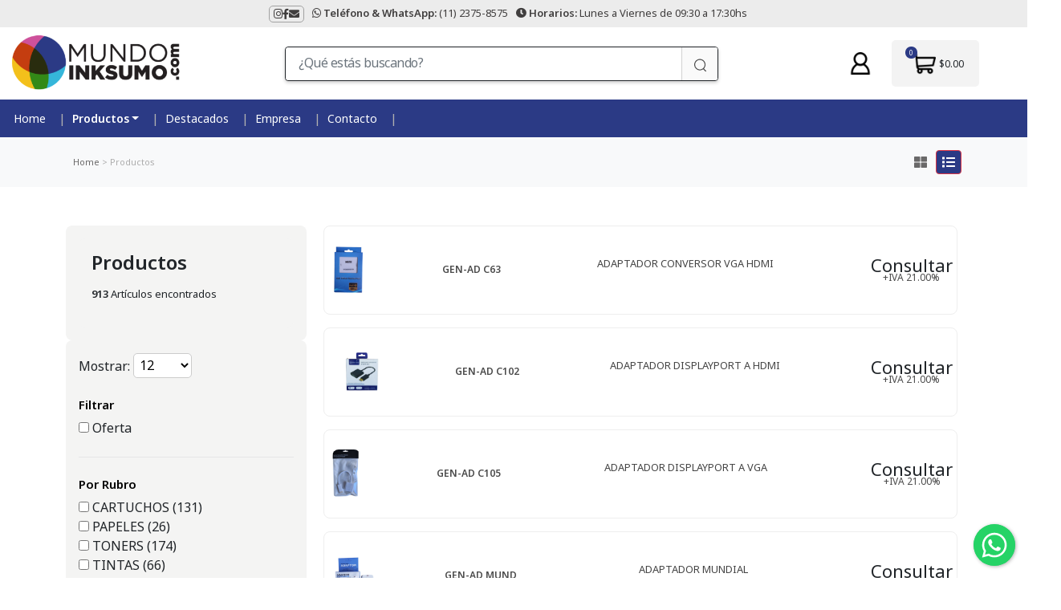

--- FILE ---
content_type: text/css
request_url: https://www.mundoinksumo.com/sistema/skin_dev1/assets/css/app.css?ver=2
body_size: 70126
content:
@import url('https://fonts.googleapis.com/css2?family=Noto+Sans:wght@400;600&display=swap');
:root{
    --color2022: rgb(0, 160, 74);
}
body {
    background: #f5f5f5;
    overflow-x: hidden;
}
.desktop { display: block;}
.movil { display: none!important;}
a {
    text-decoration: none;
}
@media (max-width: 1024px)  {
    .mainParts {
        padding: 0px 20px;
    }
    .desktop { display: none;}
    .movil { display: block!important;}
}
#backCarousel {
    display: flex;
    align-items: center;
    justify-content: space-between;
    padding: 1rem 2rem;
    background: #fff;
    border: 2px solid #fff;
    border-radius: 5px;
    box-shadow: 0 0.1em 1em 0px rgb(0 211 140 / 15%);
}
#backCarousel .item {
    display: flex;
    align-items: center;
    justify-content: center;  
}
#backCarousel .text {
    display: flex;
    align-items: flex-start;
    justify-content: center;
    flex-direction: column;
    line-height: 1.2;
}
#backCarousel .line {
    display: flex;
    border-right: 1px solid #ccc;
    padding: 10px;
    height: 100%;
    align-items: stretch;
}
#backCarousel img {
    width: 40px;
    margin-right: 1rem;
}
#backCarousel a {
    color: #2967e6;
    font-weight: bold;
}
@media (max-width: 1024px) {
    #backCarousel {
        display: none;
        /*flex-direction: column;*/
        align-items: flex-start;
        padding: .5rem;
    }
    #backCarousel .line {
        display: none;
    }
    #backCarousel .item {
        padding-bottom: 0rem;
    }
    #backCarousel .item:last-of-type,
    #backCarousel .item:nth-of-type(3) {display:none;}
    #backCarousel .text {font-size: 8px;}
    #backCarousel img { width: 28px; margin-right: .3rem;}
}
a { text-decoration: none; color: #4a4a4a;}
a:hover { text-decoration: none; color: #4a4a4a;}

#h1 {
    box-shadow: rgb(0 0 0 / 10%) 0px 10px 24px;
    background: #fff;
}
.iconsMovile {
    display: none;
}

/* header top */
#h1 .top {
    background: rgb(0,24,72);
    padding: 5px 0px;
}
#h1 .top a {
    color: #fff;
    text-decoration: none;
    padding-right: 10px;
    font-size: 13px;
}

#h1 .icons {
  display: flex;
  align-items: center;
  padding-left: 17px;
  justify-content: center;
}

.marquesina {
    text-align: center;
}
@media(max-width: 1024px) {
    #h1 .icons {
        display: flex;        
        justify-content: flex-start;
        
    }
}

/* header middle */
#h1 .middle .col-md-12 {
    display: flex;
    align-items: center;
    justify-content: space-between;
    padding: 0px;
}
#h1 .middle {
    padding: 15px 0px;
    background: #727376;
}
#h1 .middle .form {
    width: 600px;
}
/* #h1 .middle a {
    color: #fff;
} */
#h1 .middle .input-group {
    position: relative;
    padding: 0px;
    border: 1px solid rgb(0, 48, 121);
    background-color: rgb(255, 255, 255);
    border-radius: 4px;
    width: 100%;
    overflow: hidden;
    height: 43px;
    box-shadow: 0 2px 4px 0 rgba(0,0,0,0.2);
}
#h1 .middle input {
    height: 100%;
    background-repeat: no-repeat;
    background-position: 12px center;
    font-family: 'Noto Sans', sans-serif;
    font-size: 16px;
    border: none;
    line-height: 2;
    letter-spacing: -0.5px;
    text-align: left;
    color: rgb(74, 74, 74);
    padding: .7rem 1rem .8rem 1rem;
}
#h1 .middle button {
    width: 45px;
    -webkit-box-pack: center;
    justify-content: center;
    -webkit-box-align: center;
    align-items: center;
    background: rgb(250, 250, 250);
    cursor: pointer;
    border-top: none;
    border-right: none;
    border-bottom: none;
    border-image: initial;
    border-left: 1px solid rgba(0, 0, 0, 0.16);
}
/* #h1 .middle .logo {
    display: flex;
    align-items: center;
    justify-content: center;
    flex-direction: column;
} */
#h1 .middle .logo img {
    width: 200px;
    padding: 5px 0px;
}
#h1 .middle .logo a:last-of-type {
    font-size: 13px;
}

/*megamenu*/
#mainMenu {
    border-radius: 5px;
    border-top-left-radius: 0px;
    background: #F6F6F6;
    min-height: 525px;
    min-width: 240px;
}
.navbar-nav .has-megasubmenu:hover .dropdown-menu {
    border: 3px solid white;
    transform: translateX(-5px);
    top: 0px;
    border-top-right-radius: 5px;
    border-bottom-right-radius: 5px;
    border-bottom-left-radius: 0px;
}
#categoriaB {
    display: flex;
    align-items: center;
    justify-content: flex-start;
    margin: 0;
    padding: 0;    
}
#lWr {
    display: flex;
    align-items: center;
    justify-content: flex-end;
    margin: 0;
    padding: 0;    
}
#lWr li,
#categoriaB li {
    list-style: none;
    line-height: 30px;
    display: inline-block;
    margin-left: 20px;
}
#lWr li:first-of-type,
#categoriaB li:first-of-type {
    margin-left:0px;
}
#lWr li:first-of-type {position: relative;}
/* #lWr a,
#categoriaB span,
#categoriaB a {
    text-decoration: none;
    color: #fff;    
} */
#lWr img {
    transform: translateY(-1px);
    width: 25px;
}
#categoriaB .btnCat {
    font-weight: bold;
   position: relative;
}
#categoriaB .btnCat::after {
    content: "";
    border-top: 5px solid #fff;
    border-left: 4px solid transparent;
    border-right: 4px solid transparent;
    bottom: 100%;
    top: 50%;
    transform-origin: 50% 50%;
    transform: translateY(-50%) rotate(0deg);
    transition: all .2s ease-in-out;
    color: #fff;
    position: absolute;
    font-size: 9px;
    right: -10px;        
}
#categoriaB .btnCat:hover {
    cursor: pointer;
}
#categoriaB .btnCat:hover::after {
    transform: translateY(-50%) rotate(180deg);
    transition: all .2s ease-in-out;
    cursor: pointer;
}


#main_nav {
    display: flex;
    justify-content: space-between;
    align-items: center;
}
#main_nav .titleCat {
    border-bottom: 1px dotted #ccc;
    display: flex;
    justify-content: flex-start;
    align-items: center;
    padding-bottom: .5rem;
    margin-bottom: 1rem;
}
#main_nav .titleCat h2 {
    margin: 0px 10px 0px 0px;
    display: flex;
    align-items: center;
    font-weight: lighter;
    
    font-size: 1.5em;
}
#main_nav .titleCat h2::after {
    content: '|';
    margin-left: 10px;
    font-size: .8em;
    font-weight: 100;
    line-height: 1;
    color: #ccc;
}
#main_nav .titleCat a { font-size: 1rem; color:#4a4a4a;}
.megasubmenu .row {
    display: grid;
    grid-template-columns: 1fr 1fr 1fr;
    grid-gap: .5rem;
}
.megasubmenu .row .col {
    font-size: 14px;
    line-height: 24px;
    padding: 0 20px 10px 15px;
}
.megasubmenu .featuredcat .cat {
    border: 1px solid #ccc;
    padding: .5rem;
    width: 200px;
    height:200px;
    display: flex;
    flex-direction:column;
    align-items: center;
    justify-content: center;
    border-radius: 5px;
    color:#4a4a4a;
}
.megasubmenu .featuredcat .cat:hover {
    color: rgb(0, 48, 121);
}
.megasubmenu .featuredcat .cat:first-of-type {
    margin-bottom: .5rem
}
.megasubmenu .featuredcat img {
    width: 150px;
    height: 150px;
    object-fit: contain;
}
.megasubmenu .featuredcat h4 {
    font-size: .9rem;
    text-align: center;
    font-family: "Roboto";
    font-weight: 400;
}
.megasubmenu{
    padding: .5rem 1rem;
}
.megasubmenu .content {
    display: flex;
    align-items: flex-start;
    justify-content: space-between;
}
.navbar-expand-lg .navbar-nav .nav-link:first-of-type { padding-left: 0px;}
.navbar {background: rgb(0,48,120); z-index: 15; position: relative;}
.navbar-nav .nav-link { 
    color: #fff;
}
#mainMenu .dropdown-item {
    font-weight: 400;
    line-height: 40px;
    padding: 0 15px 0 20px;
}
.navbar .dropdown-menu {
    border: 0px;
    border-radius: 0px;
    transform: translateY(6px);
    position: relative;
}
.navbar .caret::after {
    content: '';
    width: 0;
    height: 0;
    border-style: solid;
    border-width: 0px 10px 10px 10px;
    border-color: transparent transparent #F6F6F6 transparent;
    position: absolute;
    top: -10px;
    left: 0px;
    
}
.navbar .has-megasubmenu .dropdown-item {
    display: flex;
    justify-content: space-between;
    align-items: center;
}
.screen-darken{
    content: ''; 
    top: 0;
    right: 0;
    bottom: 0;
    left: 0;
    background-color: rgba(0,0,0,.5);
    pointer-events: none;
    z-index:10;
    opacity:1; 
    visibility:visible;
    position: fixed;
    transition: .3s;
  }
.navbar .has-megasubmenu .dropdown-item::after {
    content: '\f105';
    font-size: 1rem;
    font-family: "Font Awesome 5 Free";
    font-weight: 800;
}

/* ============ desktop view ============ */
@media all and (min-width: 1024px) {
	.megasubmenu{ 
		left:100%;
        top:-6px;
        min-height: 100%;
        min-width:960px;
	}
	
	.dropdown-menu > li:hover .megasubmenu{
		display: block;
	}
}	
/* ============ desktop view .end// ============ */

#closeForm {display: none;}
@media (max-width: 1024px) {
    .iconsMovile {
        display: block;
        width: auto;
        text-align: center;
        margin-left: 0;
        margin-right: 0;
        filter: invert(1);
    }
    .iconsMovile img {
        width: 30px;
    }
    #burger {
        transform: translateX(11px);
      }
    #openSearch img {
        width: 23px;
        filter: invert(1);
    }
    #h1 .top, #h1 .iconsMiddle, #h1 .bottom {
        display: none;
    }
    
    #h1 .middle .logo img {
        /* width: 258px; */
        width: 100px;
        padding: .2rem .1rem;
    }
    .navbar { display: none;}
    header .icons {
        display: flex;
        align-items: center;
        justify-content: flex-end;
    }
}
.hiddenForm {
    visibility: visible;
    opacity: 1;
    /* transition: all ease 250ms; */
}
@media (max-width: 1024px) {    
    #h1 .middle .form {
        width: 100%!important;
        position: absolute;
        top: 0px;
        left: 0px;
        height: auto;
        padding: 1rem;
        z-index: 2;
        background: #727376;
        /* transition: all ease 250ms; */
    }
    #closeForm {
        display: flex;
        color: #fff;
        background: #010101;
        align-items: center;
        justify-content: center;
        outline: none;
        border: none;
    } 
    .hiddenForm {
        visibility: hidden;
        opacity: 0;
        /* transition: all ease 250ms; */
    }
    #h1 .middle button, #h1 input {border:none;} 
    #h1 .middle .input-group { border: none; background: none;}  
}
.iconsMiddle a {
    margin-left: .5em;
}
.iconsMiddle img {
    width: 28px;
}
#dropFav {
    position: absolute;
    background: #fff;
    box-shadow: 0px 0px 8px rgba(0, 0, 0, 0.16);
    width: 350px;
    right: -15px;
    top: 35px;
    opacity: 0;
    visibility: hidden;
    transition: ease all 200ms;
}

#lWr li:first-of-type:hover #dropFav {
    opacity: 1;
    visibility: visible;
    transition: ease all 200ms;
}
#dropFav::before {
    content: '';
    width: 10px;
    height: 10px;
    position: absolute;
    right: 22px;
    background: white;
    top: -5px;
    transform: rotate(45deg);
}
.dropFav .dropTitle {
    font-size: 14px;
    color: #000;
    text-align: left;
    padding: .5rem;
    border-bottom: 1px solid rgba(0,0,0,.2);
}
.dropFav .btnAllFav {
    font-size: 14px;
    text-align: center;
    padding: .5rem;
    box-shadow: 0px -5px 8px rgba(0,0,0,.2);
    color: rgb(0,48,120);
    cursor: pointer;
}
.dropFav .btnAllFav a {
    color: rgb(0,48,120) !important;
}
.dropFav .titleFav {
    color: #000;
    font-size: 14px;
    line-height: 1;
}
.dropFav .price {
    color: #000;
    font-size: 18px;
    margin-top: .5rem;
}
.dropFav ul {
    padding: .5rem;

}
.dropFav li {
    border-bottom: 1px solid rgba(0,0,0,.3);
    margin-left: 0px !important;
    width: 100%;
    padding-top: .5rem;
}
.dropFav ul li a:first-of-type {
    display: grid;
    grid-template-columns: 80px 1fr;
    gap: .5rem;
    align-items: flex-start;
    line-height: 1;
    position: relative;
}
.dropFav img {
    width: 100%!important;
    padding-top: .5rem;
}
.dropFav .btnDelete {
    color: rgb(0,48,120)!important;
    font-size: 13px!important;
    margin-left: 80px;
    padding-left: .5rem;
    line-height: 1;
}

.logoGroup {
    display: grid;
    /* grid-template-columns: 50px 115px; */
}
.iconsGroup {
    display: none;
    grid-template-columns: 50px 50px 50px;
}
@media (max-width: 1024px) {
    .iconsGroup {display: grid;}
}
footer {
    background: #727376;
    border-top: 0px solid rgb(218, 218, 218);
}
footer .line {
    display: grid;
    grid-template-columns: 250px 1fr 1fr 1fr 1fr;
    border-bottom: 1px solid rgb(218, 218, 218);
    padding: 20px;
}
footer .line:first-of-type {
    
    font-size: 13px;
    letter-spacing: -0.5px;
    color: rgb(0, 0, 0);
    font-weight: 400;
    line-height: 1;
    margin-bottom: 5px;
    margin-top: 0px;
    margin-right: 5px;
}
footer .der {
    display: flex;
    flex-direction: column;
    align-items: flex-start;
    line-height: 1.5;
}
/* footer .line:first-of-type img {
    width: 200px;
    padding-top: 0px;
} */
footer .line:first-of-type b {
    display: flex;
    position: relative;
    font-size: 18px;
    line-height: 1;
    font-weight: bold;
    text-decoration: none;
    color: black;
    white-space: nowrap;
}
footer .line:first-of-type .izq {
    display: flex;
    align-items: flex-start;
    justify-content: flex-start;
    flex-direction: column;
}
footer .izq a {
    font-size: 19px;
    background: gainsboro;
    padding: 7px 10px;
    border-radius: 50px;
}
footer .line:first-of-type .social {
    padding-top: 18px;
}
footer .line:last-of-type {
    font-size: 14px;
}
footer .line:last-of-type span {
    font-size: 13px;
}
footer .lists ul {
    margin: 0px;
    padding: 0px; 
}
footer .lists li {
    margin: 0px;
    padding: 0px;
    list-style: none;
}
footer input {
    padding: 6px;
    margin-top: 5px;
    width: 90%;
}
footer button {
    padding: 14px;
    background-color: rgb(0, 48, 120);
    border: none;
    letter-spacing: -0.4px;
    text-align: center;
    -webkit-box-align: center;
    align-items: center;
    -webkit-box-pack: center;
    justify-content: center;
    font-size: 13px;
    border-radius: 2px;
    font-weight: 600;
    line-height: 1;
    width: auto;
    margin: 10px auto auto 0px;
    color: white;
    text-transform: uppercase;
}

footer .footerEnd {
    width: 100%;
    padding: 10px 0px;
    display: grid;
    grid-template-areas:"text1 image" "text2 image"
}
footer .footerEnd p:first-of-type {
    grid-area: text1;
    
    font-weight: 400;
    position: relative;
    display: flex;
    font-size: 13px;
    color: #fff;
    margin-bottom: 5px;
}
footer .footerEnd p:last-of-type {
    grid-area: text2;
    
    font-size: 11px;
    font-weight: 400;
    line-height: 1.33;
    letter-spacing: -0.2px;
    color: rgb(251, 251, 251);
    margin: 0px;
}
footer .image {
    grid-area: image;
}
footer a,footer .der span {color: #fff;}
footer a b {color: #fff;}
/* footer .line:first-of-type b a {color: #66d040;} */
footer .line:first-of-type .social a {color: #3a3a3b;}
@media (max-width: 1024px) {
    footer .line {
        grid-template-columns: 1fr;        
    }
    footer .footerEnd {
        text-align: left;
        grid-template-areas:"text1" "text2" "image";
    }    
    footer .footerEnd  .image {
        padding-top: 1rem;
    }    
    footer .line:first-of-type .social {
        padding-bottom: 18px;
    }
}

.arrepentido {
    background: #001848;
    border: 0px;
    border-radius: 5px;
    display: flex;
    align-items: center;
    justify-content: center;
    color: #fff;
    font-size: 1.5em;
    line-height: 1;
    padding: 1rem 1.6rem;
    position: relative;
    transition: 150ms all ease-in;
}
.arrepentido:hover {
    color: #001848;
    transition: 150ms all ease-in;   
}
.arrepentido::after {
    content: 'Proceder';
    position: absolute;
    top: 0;
    left: 0;
    display: flex;
    align-items: center;
    justify-content: center;
    width: 100%;
    height: 100%;
    color: #3a3a3b;
    transition: 150ms all ease-in;
    transform: translateY(-10px);
    opacity: 0;
}
.arrepentido:hover::after {
    transition: 150ms all ease-in;
    transform: translateY(0px);
    opacity: 1;
}
@media (max-width: 1024px) {
    footer .line > div {
        padding-bottom: 1rem;
    }
    footer .line button, footer .line input {
        width: 100%;
    }
    footer .btn {
        width: 100%;
    }
}
.owl-theme .owl-nav {
    margin-top: 0px;
}
.owl-theme .owl-nav [class*="owl-"] {
    margin: 0px 5px;
}
.categoryCarousel {
    width: 100%;
}

#iconsCategory .owl-nav span {
    font-size: 50px;
    transform: translateY(-5px);
}
#iconsCategory .owl-nav button {
    display: flex;
    align-items: center;
    justify-content: center;
    line-height: 1;
    width: 50px;
    height: 50px;
    margin: 32px 0px;
}
#iconsCategory .owl-nav .owl-next {
    transform: translateY(-5px);
}
#iconsCategory .owl-nav .owl-prev span {
    transform: translateY(3px) rotate(180deg);
}

@media(max-width: 1024px){
    .owl-dots {
        margin-top: 1rem;
    }
}
#megamenu {
    transform-origin: 100% 0%;
    position: absolute;
    left: 0px;
    width: 100%;
    background: rgb(0,48,121);
    z-index: 49;
    overflow: hidden;    
    padding: 10px 0px 40px 0px;
    box-shadow: rgb(0 0 0 / 10%) 0px 10px 24px;  
    border: 0;
    border-radius: 0px;  
}
#megamenu ul {
    margin: 0px;
    padding: 0px;
}
#megamenu li {
    list-style: none;
    padding: 0px 10px;
    margin-bottom: 0px;
    display: block;
    flex-direction: column;
}
#megamenu li a {
    font-size: 13px;
    font-weight: normal;
    cursor: pointer;
    line-height: 30px;
    transition: color 0.3s ease 0s;
    display: inline-block;
    margin-bottom: 0px;
    color: rgb(255,255,255)!important;
    text-decoration: none;
    border-bottom: 3px solid transparent;
    transition: .2s;
}
#megamenu li a:hover {
    font-size: 13px;
    font-weight: normal;
    cursor: pointer;
    line-height: 30px;
    transition: color 0.3s ease 0s;
    display: inline-block;
    margin-bottom: 0px;
    color: rgb(255,255,255)!important;
    border-bottom: 3px solid rgb(94, 91, 91);
    transition: .2s;
}
#megamenu .col-md-12 {
    display: grid;
    grid-template-columns: 1fr 1fr 1fr 1fr 1fr;
}
.hoverMegamenu {
    opacity: 1!important;
    transform: scaleY(1)!important;
    transition: .2s;
}
.hiddenMegamenu {
    opacity: 0;
    transform: scaleY(0);
    transition: .2s;
}



.navbar .megamenu{ padding: 1rem; }

/* ============ desktop view ============ */
@media all and (min-width: 1024px) {

  .navbar .has-megamenu{position:static!important;}
  .navbar .megamenu{left:0; right:0; width:100%; margin-top:0;  }

}	
/* ============ desktop view .end// ============ */

/* ============ mobile view ============ */
@media(max-width: 991px){
  .navbar.fixed-top .navbar-collapse, .navbar.sticky-top .navbar-collapse{
    overflow-y: auto;
      max-height: 90vh;
      margin-top:10px;
  }
}
/* ============ mobile view .end// ============ */

#menuCategory {
    background: rgb(0,48,121);
    padding: 0rem 0rem;
    border-top: 0px solid rgb(218, 218, 218);
}
#categorias .nav-item {
    padding: 0px;
    margin: 0px;
    list-style: none;
    position: relative;
}
#categorias .nav-item .nav-link {
    font-size: 14px;
    line-height: 2;
    padding: .6rem 0rem;
    border-bottom: 3px solid transparent;
    transition: .2s;
    color: #fff;
}
#categorias .nav-item .nav-link:hover {
    border-bottom: 3px solid #fff;
}
/*
#categorias .nav-item .nav-link::after {
    width: 100%;
    content: "";
    height: 3px;
    position: absolute;
    bottom: -0.5px;
    left: 0px;
    transform: scaleX(0);
    background: -webkit-linear-gradient(left, rgb(204, 50, 171) 0%, rgb(220, 115, 115) 100%);
    transition: transform 0.2s ease-out 0s;
}
#categorias .nav-item:hover .nav-link::after {
    transform: scaleX(1);
    transition: transform 0.2s ease-in 0s;
}
*/
#categorias {
    margin: 0px;
    padding: 0px;
    display: flex;
    align-items: center;
    justify-content: space-between;
    width: 100%;
}
@media(max-width: 1360px){
    #categorias .nav-item .nav-link {
        font-size: 12px;
    }
}
.navbar .navbar-nav .nav-item::after {
    position: relative;
    content:'|';
    padding: 0rem .5rem;
    color: #b0b0b0;
    font-size: 15px;
}
.navbar .navbar-nav .nav-item {
    display: flex;
    align-items: center;
}

/*
menu responsive mmenu light
*/
#my-menu { display: none;}
#my-menu a:hover {
    text-decoration: none;
    color: #fff;    
}
#my-menu li::before {
    transform: rotate(45deg) translate(-5px,-50%);   
}
#my-menu li span {
      
}
@media(max-width: 1024px) {
    #my-menu {
        display: block;
    }
}
.mm-spn.mm-spn--light {
    background: rgb(0,48,120);
    color: #fff;
    --mm-spn-item-height: 46px;
    --mm-ocd-max-width: 500px;
}
#iconsCategory {
    margin: 40px 0px;
    background: #e0faec;
}
#iconsCategory .col-md-12 {
    /* display: grid;
    grid-template-columns: 1fr 1fr 1fr 1fr 1fr 1fr;
    grid-gap: 3rem; */
    text-align: center;
}
#iconsCategory a {
    color: #000;
    padding: .5rem;
}
#iconsCategory a:hover figure {
    /* box-shadow: 0 .5em 2em rgba(0,0,0,.25); */
    transform: scale(1.02);
    transition: all 275ms cubic-bezier(0.46, 0.03, 0.52, 0.96) 0s;
}
#iconsCategory figure {
    position: relative;
    border-radius: 100%;
    padding: 10px;
    width: 100%;
    margin: 0px;
    transition: all 275ms cubic-bezier(0.46, 0.03, 0.52, 0.96) 0s;
    overflow: hidden;
    /*background-image: linear-gradient(45deg, #2340ab, #2964e2);*/
    /* background-image: linear-gradient(45deg, #ffffff, #b5b1b1); */
    background: #fff;
    transition: box-shadow .3s,-webkit-box-shadow .3s;
    /* box-shadow: rgb(0 0 0 / 20%) 0px 2px 8px 2px;    */
}
#iconsCategory p {
    margin-bottom: 0px;
}

@media (max-width: 1024px) {
    #iconsCategory .col-md-12 {
        display: grid;
        grid-template-columns: 1fr 1fr 1fr;
        grid-gap: 0rem;
        align-items: flex-start;
        justify-content: center;
        padding: 0rem;
    }
    #iconsCategory {
        margin: 10px 0px;
        padding: 1rem;
        background: #e0faec;
    }
    #iconsCategory .owl-nav .owl-next {
        transform: translateX(-24px) translateY(9px);
    }
    #iconsCategory .owl-nav .owl-prev {
        transform: rotate(180deg) translateY(-9px);
    }
    #iconsCategory .owl-carousel .owl-stage-outer {height: 190px;}
    #iconsCategory .owl-nav {transform: translateY(-162px);}
    #iconsCategory a {
        padding: 0px;
        display: flex;
        flex-direction: column;
        align-items: center;
        margin-bottom: 1rem;
    }
    #iconsCategory figure {
        width: 78px;
        height: 78px;
        display: flex;
        align-items: center;
        justify-content: center;
    }
    #iconsCategory p {
        font-size: 8px;
        margin-top: .5rem;
      }
    
}
#limitedOffer .container{
    border: 1px solid #ccc;
    background: #fff;
    overflow: hidden;
    border-radius: 5px
}
#limitedOffer .col-md-12:first-of-type h1 {
    background-image: linear-gradient(-90deg, rgb(39, 89, 209), rgb(37, 76, 189));
    color: white;
    padding: 0.25em 0.5em;
    margin-block-end: 0.2em;
    letter-spacing: -0.53px;
    font-size: 32px;
    width: fit-content;
    
}
#limitedOffer .col-md-12:last-of-type {
    /*
    display: grid;
    grid-template-columns: 1fr 1fr 1fr 1fr;
    grid-gap: 2rem;
    */
    padding: 15px 15px 30px 15px;    
}

@media (max-width: 1024px) {
    #limitedOffer {
        padding: 1rem;
    }
    #limitedOffer .owl-nav button {
        display: flex;
        align-items: center;
        justify-content: center;
        line-height: 1;
        width: 50px;
        height: 50px;
        margin: 32px 0px;
    }
    #limitedOffer .owl-nav span {
        font-size: 50px;
        transform: translateY(-5px);
    }
    #limitedOffer .owl-nav .owl-prev span {
        transform: translateY(3px) rotate(180deg);
    }
    #limitedOffer .owl-nav button:last-of-type {
        transform: translateX(-25px);
    }
}
.itemsP .tags img {
    position: absolute;
    width: 90px;       
}
.itemsP, .itemsP figure {
    position: relative;        
}
.itemsP {
    text-align: center;        
    height: 414px;
}
.itemsP .tags img:nth-last-of-type(1) {
    top: 0;        
    left: 0;
}
.itemsP .tags img:nth-last-of-type(2) {
    top: 0;        
    right: 0;
    display: none;
}
.itemsP .tags img:nth-last-of-type(3) {
    bottom: 0;        
    left: 0;
}
.itemsP .tags img:nth-last-of-type(4) {
    bottom: 0;        
    right: 0;
    display: none;
}
.itemsP  p  {
    font-size: 15px;
    display: -webkit-box;
    -webkit-line-clamp: 2;
    -webkit-box-orient: vertical;
    overflow: hidden;
    height: 46px;
}
.itemsP h4  {
    font-size: 22px;
    font-weight: bold;
}
.itemsP .priceList span:first-of-type  {
    
    font-size: 18px;
    line-height: 1.66;
    letter-spacing: -0.26px;
    color: rgb(136, 136, 136);
}
.itemsP .priceList span:last-of-type  {
    align-self: center;
    border-radius: 2px;
    padding: 2px 5px;
    background-color: #a8a8a8;
    line-height: 1;
    font-size: 16px;
    letter-spacing: -0.28px;
    color: rgb(255, 255, 255);
    margin-left: 3px;
}
.itemsP .priceList span:last-of-type::after  {
    content: "";
    font-size: 14px;
}
.itemsP .image img {
    height: 200px;
    object-fit: contain;
}

@media (max-width: 1024px)  {
    .itemsP p {
        font-size: 10px;
        height: 30px;
        margin-bottom: .5rem;
    }
    .itemsP .priceList span:first-of-type,
    .itemsP .priceList span:last-of-type,
    .itemsP .priceList span:last-of-type::after {font-size: 12px;}
    .itemsP .tags img { width: 48px;}
    .homeRecent .itemsP {
        flex: 0 0 48%!important;
        padding: 10px!important;
        margin: 0px 7px!important;
    }
    #limitedOffer .col-md-12:first-of-type h1 {
        font-size: 18px;
        width: 100%;
        text-align: center;
    }
    .homeRecent .col-md-12:first-of-type h3 {
        font-size: 20px;
        text-align: center;
    }
    .navs { display: none;}
    .itemsP h4 {font-size: 17px;}
    .itemsP .image img {
        height: 100px;
    }
    .itemsP {
        height: 268px;
    }
}
#ads1, #ads2, #ads3, .ads  {
    margin: 60px 0px;
}

#ads1 .col-md-12, #ads3 .col-md-12 {
    display: grid;
    grid-gap: 8rem;
    grid-template-columns: 1fr 1fr;
}
#ads2 .col-md-12 {
    display: grid;
    grid-gap: 2rem;
    grid-template-columns: 1fr 1fr 1fr;
}
/* #ads1 img {
    border-radius: 5px;
    overflow:hidden;
} */

.adsFlex {
    display: flex;
    justify-content: space-between!important;
    align-items: center;
}

/****ADS1***/
.ads1 {
    display: flex;
    align-items: center;
    justify-content: space-between;
    overflow: hidden;
    position: relative;
    border-radius: 5px;
    background: #fff;
    padding: 1.5rem .5rem;
    width: 48%;
    transition: all 275ms cubic-bezier(0.46, 0.03, 0.52, 0.96) 0s;
}
.ads1:hover {
    box-shadow: rgb(0 0 0 / 10%) 0px 2px 2.5px 0.5px, rgb(0 0 0 / 7%) 0px 8px 5px 0px, rgb(0 0 0 / 4%) 0px 9px 12px 0px, rgb(0 0 0 / 2%) 0px 12px 18px 0px;
    transition: all 275ms cubic-bezier(0.46, 0.03, 0.52, 0.96) 0s;
}
.ads1::before {
    content: '';
    position:absolute;
    width: 250px;
    height: 100%;
    top: 0px;
    left: -80px;
    padding: 10px;
    z-index: 1;
    transition: all 275ms cubic-bezier(0.46, 0.03, 0.52, 0.96) 0s;
}
/* colors BG ads1*/
.cAds1::before {background: #003078;}
.cAds2::before {background: #003078;}

/*button Color(1) ads1*/
.bAds1 {
    color:#003078;
    border: 1px solid #003078;
    transition: all 275ms cubic-bezier(0.46, 0.03, 0.52, 0.96) 0s;
    border-radius: 0px;
    font-size: 14px;
    font-family: 'Noto Sans', sans-serif;
}
.ads1:hover .bAds1 {
    color: #fff;
    background: #003078;
    border: 1px solid #003078;
    transition: all 275ms cubic-bezier(0.46, 0.03, 0.52, 0.96) 0s;
}

/*button Color(2) ads1*/
.bAds2 {
    color:#003078;
    border: 1px solid #003078;
    transition: all 275ms cubic-bezier(0.46, 0.03, 0.52, 0.96) 0s;
    border-radius: 0px;
    font-size: 14px;
    font-family: 'Noto Sans', sans-serif;
}
.ads1:hover .bAds2 {
    color: #fff;
    background: #003078;
    border: 1px solid #003078;
    transition: all 275ms cubic-bezier(0.46, 0.03, 0.52, 0.96) 0s;
}

/* bg animate ads1 */
.ads1:hover::before {
    left: -57px;
    transform: skewX(-7deg);
    transition: all 275ms cubic-bezier(0.46, 0.03, 0.52, 0.96) 0s;
}
/* img Products animate ads1 */
.ads1:hover .p-image {
    transition: all 275ms cubic-bezier(0.46, 0.03, 0.52, 0.96) 0s;
    transform: translateY(-10px);
    
}
.p-image {
    width: 200px!important;
    margin-left: 40px;
    transition: all 275ms cubic-bezier(0.46, 0.03, 0.52, 0.96) 0s;
    z-index: 2;
}
.ads1 .contentAds { width: 300px; }
.ads1 .contentAds img { width: 100px; display: block;}
.ads1 .contentAds h4 { 
    background: #003078;
    padding: .3rem .5rem;
    display: inline-block;
    margin: 1.5rem 0rem;
    color: #fff;
    font-size: 18px;
    font-family: 'Noto Sans', sans-serif;
    font-weight: 600;
    text-transform: uppercase;
    line-height: 1;
    letter-spacing: -0.7px;
}
.ads1 .contentAds p { 
    margin: 0rem 0rem 1.5rem 0rem;
    color: #000;
    font-family: 'Noto Sans', sans-serif;
    font-size: 22px;
    font-weight: 600;
    letter-spacing: -0.9px;
    line-height: 1.27;
    overflow: hidden;
    height: 107px;
}
/*end ads1*/

/*ads2*/
.pepito { 
    display: grid;
    grid-template-columns: 1fr 1fr 1fr;
    grid-column-gap: 1rem;
    position: relative;
}
#ads2 a {
    position: relative;
    display: block;
    font-family: 'Noto Sans', sans-serif;
    padding: 0rem;
}
#ads2 .image {
    width: 100%;    
    overflow: hidden;
}
#ads2 .image img {transition: all 275ms cubic-bezier(0.46, 0.03, 0.52, 0.96) 0s;}
#ads2 a:hover img {
    transform: scale(1.1);
    transition: all 275ms cubic-bezier(0.46, 0.03, 0.52, 0.96) 0s;
}
#ads2 .promo {
    position: absolute;
    top: 0px;
    font-weight: bold;
    padding: 0rem .5rem;
    display: flex;
    align-items: center;
    justify-content: center;
    width: 100%;
    z-index:3;
}
#ads2 a:hover h3 {
     transition: all 275ms cubic-bezier(0.46, 0.03, 0.52, 0.96) 0s;
     padding: 1rem 1rem .5rem 1rem;
}
#ads2 h3 {
    margin: 0rem;
    padding: .5rem 1rem;
    font-size: 15px;
    transition: all 275ms cubic-bezier(0.46, 0.03, 0.52, 0.96) 0s;
    position: relative;
}
#ads2 .p1 {
    background: #fc2e79;
    color: #fff;
}
#ads2 .p2 {
    background: #6f4abe;
    color: #fff;
}
#ads2 .texto {
    background: #fff;
    color: #000;
    padding: .5rem;
    height:70px;
    overflow: hidden;
}
#ads2 .texto p {
    text-size-adjust: 90%;
    -webkit-font-smoothing: antialiased;
    font-size: 14px;
    font-weight: 500;
    line-height: 1.44;
    letter-spacing: -0.5px;
}
#ads2 a:first-of-type {
    padding-left: 0rem;
}
#ads2 a:last-of-type {
    padding-right: 0rem;
}


@media(max-width: 1024px) {
    #ads1 .col-md-12, #ads3 .col-md-12 , #ads2 .col-md-12 {
        grid-template-columns: 1fr;
        grid-gap: 1rem;
    }
    .adsFlex {
        display: grid;
        grid-template-columns: 1fr;
        grid-gap: 1rem;
        padding: 1rem;
    }
    .ads1 { 
        width: 100%;
        flex-direction: column;
        padding: 1.5rem .5rem 0.6rem .5rem;
    }
    .ads1::before {
        width: 100%;
        height: 193px;
        left: 0px;
    }
    .ads1 .contentAds img {
        z-index: 2;
        position: relative;
        background: #fff;
        padding: .5rem;
        border: 1px solid;
    }
    .p-image {
        width: 150px!important;
        margin-left: 0px;
    }
    .ads1 .contentAds {
        width: 100%;
    }
    .ads1 .contentAds p { 
        font-size: 17px;
        margin: 0rem 0rem 1rem 0rem;
    }
    .bAds1, 
    .bAds2 {width: 100%;}
    #ads1, #ads2, #ads3, .ads  {
        margin: 20px 0px;
    }
}
.homeRecent .col-md-12:first-of-type h3 {
    font-weight: 600;
    line-height: 1.1;
    letter-spacing: -1px;
    color: rgb(0, 0, 0); 
    flex: unset;
    font-size: 26px;
    display: block;   
}
.homeRecent .col-md-12:last-of-type {    
    /*display: grid;
    grid-template-columns: 1fr 1fr 1fr 1fr 1fr;
    grid-gap: 1rem;
    display: flex;*/
    /*
    scroll-snap-type: x mandatory;
    overflow-X: scroll;
    padding: 15px 15px 30px 15px;*/
    scroll-behavior: smooth;
    margin: 0px;
    padding: 0px;
    position: relative;
}
.homeRecent .col-md-12:last-of-type::-webkit-scrollbar, 
.homeRecent .col-md-12:last-of-type::-webkit-scrollbar-thumb, 
.homeRecent .col-md-12:last-of-type::-webkit-scrollbar-track, 
.homeRecent .col-md-12:last-of-type::-webkit-scrollbar-track-piece {
    display: none;
}
.homeRecent .itemsP {
    /*scroll-snap-align: start;
    flex: 0 0 19.3%;*/
    background: #fff;   
    padding: 18px;
    margin: 0px 5px;
    box-shadow: rgb(0 0 0 / 8%) 0px 2px 4px 0px;
    border: 1px solid rgb(238, 238, 238);
    transition: box-shadow 275ms cubic-bezier(0.46, 0.03, 0.52, 0.96) 0s;
    display: block;
    height: 391px;
    width: 100%;
}

.owl-nav { 
    width: 100%;
    transform: translateY(-225px);
    display: flex;
    justify-content: space-between;
    align-items: center;
    position: absolute;
}
.owl-nav .arrows { 
    width:50px;
}
 
.owl-nav .owl-prev, 
.owl-nav .owl-next {
    background: rgba(255,255,255,.8)!important;    
}
.owl-nav .owl-prev {
    transform: rotate(180deg);   
}

.owl-nav .owl-prev img, 
.owl-nav .owl-next img {
    padding: 10px!important;    
}
.navs .btnLC {
    left:0px;
    transform:rotate(180deg);
}
.navs .btnRC {
    right:0px;
}
.category .owl-nav { transform: translateY(-190px);}
#mostProductForYou {
    position: relative;
}


@media(max-width:1024px) {
    .homeRecent .itemsP {height: 309px;}
}
@media(max-width:1024px){
    #offer0 {
        padding: 1rem;
    }
    #offer0 .owl-nav {
        transform: translateY(-195px);
    }
}

.listadoTecnico {
    width: 100%;
    padding: 0 15px;
    list-style: none;
    margin-top: 28px;
    display: grid;
    grid-template-columns: 1fr 1fr;
    grid-gap: .5rem;
    justify-content: center;
  }
  @media(max-width:1024px) {
    .listadoTecnico { grid-template-columns: 1fr;}
  }
.listadoTecnico li {
    width: 100%;
    padding-top: 22px;
    list-style: none;
    padding-bottom: 20px;
    border-bottom: solid 1px #eeeeee;
  }
  .sc-gzVnrw.gWMZyO::marker {
    content: '';
  }
.listadoTecnico li h2 {
    font-size: 16px;
    font-weight: 600;
    line-height: 1.25;
    -webkit-letter-spacing: -0.4px;
    -moz-letter-spacing: -0.4px;
    -ms-letter-spacing: -0.4px;
    letter-spacing: -0.4px;
    text-align: left;
    color: #000000;
    margin: 0;
    margin-bottom: 8px;
  }
.listadoTecnico li p {
    font-size: 14px;
    color: #444444;
    line-height: 1;
    -webkit-letter-spacing: -0.3px;
    -moz-letter-spacing: -0.3px;
    -ms-letter-spacing: -0.3px;
    letter-spacing: -0.3px;
    text-align: left;
  }
.listadoTecnico li p a {
    color: #006afd;
    text-decoration: none;
  }
  .modalPhone h2 {
    margin: 0px;
    font-size: 26px;
    font-weight: 300;
    line-height: 0.73;
    letter-spacing: -0.6px;
    text-align: center;
    display: block;
  }
  .modalPhone p {
    margin: 10px 0px 0px;
    font-size: 12px;
    font-weight: 300;
    line-height: 1.36;
    letter-spacing: -0.3px;
    text-align: center;
    color: rgb(102, 102, 102);
  }

  /*

  ATENCION AL CLIENTE

  */
  .rutas-container[_ngcontent-sog-c23] {
    display: grid;
    grid-template-columns: 1fr;
    grid-row-gap: .25em;
    grid-column-gap: .5em;
  }
  .rutas-container[_ngcontent-sog-c23] .ruta[_ngcontent-sog-c23] {
    display: grid;
    grid-template-columns: 64px auto;
    align-items: center;
    margin: 1em;
  }
  .rutas-container[_ngcontent-sog-c23] [_ngcontent-sog-c23] {
    cursor: pointer;
  }
  .mat-card:not([class*="mat-elevation-z"]) {
    box-shadow: 0 2px 1px -1px #0003,0 1px 1px 0 #00000024,0 1px 3px 0 #0000001f;
  }
  .mat-ripple {
    overflow: hidden;
    position: relative;
  }
  .mat-ripple:not(:empty) {
    transform: translateZ(0);
  }
  .mat-card {
    transition: box-shadow 280ms cubic-bezier(0.4, 0, 0.2, 1);
    display: block;
    position: relative;
    padding: 16px;
    border-radius: 4px;
  }
  .mat-card {
    background: #fff;
    color: #000000de;
  }
  .rutas-container[_ngcontent-sog-c23] .icono[_ngcontent-sog-c23] {
    font-size: 48px;
    width: 48px;
    height: 48px;
    margin: auto;
    color: #727376;
  }
  .mat-icon {
    background-repeat: no-repeat;
    display: inline-block;
    fill: currentColor;
  }
  .material-icons {
    vertical-align: middle;
  }
  .material-icons {
    font-size: 24px;
    font-family: Material Icons Round,Material Icons;
  }
  .material-icons {
    font-family: 'Material Icons';
    font-weight: normal;
    font-style: normal;
    font-size: 24px;
    line-height: 1;
    letter-spacing: normal;
    text-transform: none;
    display: inline-block;
    white-space: nowrap;
    word-wrap: normal;
    direction: ltr;
    -webkit-font-feature-settings: 'liga';
    -webkit-font-smoothing: antialiased;
  }
  .mat-card > :last-child:not(.mat-card-footer), .mat-card-content > :last-child:not(.mat-card-footer) {
    margin-bottom: 0;
  }
  .mat-card-header {
    display: flex;
    flex-direction: row;
  }
  .mat-card {
    color: #000000de;
  }
  .mat-card-header-text {
    margin: 0 16px;
  }
  .mat-card-header .mat-card-title {
    margin-bottom: 12px;
  }
  .mat-card-header .mat-card-title {
    font-size: 20px;
  }
  .mat-card-title {
    display: block;
    font-weight: 500;
  }
  .mat-card-subtitle {
    color: #0000008a;
  }
  .mat-card-content, .mat-card-subtitle {
    font-size: 14px;
  }
  .mat-h1, .mat-headline, .mat-typography h1 {
    font: 400 24px/32px Roboto;
    letter-spacing: 0;
    margin: 0 0 16px;
  }


  /*terminos y el resto de las secciones*/
  
  .t-heading-2 {
    font-weight: 500;
    font-size: 1.5rem;
  }
  .t-heading-4 {
    font-weight: 700;
    font-size: 1.12rem;
  }
  .t-heading-1, .t-heading-2 {
    font-family: Inter,-apple-system,helvetica,roboto,arial,sans-serif;
    text-transform: none;
    letter-spacing: -.03rem;
  }
  .tl {
    text-align: left;
  }
  .c-on-base, .c-on-base--inverted {
    color: #1d271f;
  }
  .vtex-rich-text-0-x-heading--accordion-content, .vtex-rich-text-0-x-heading--static-page-content {
    color: #1d271f;
  }
  .vtex-rich-text-0-x-container--static-page-title {
    padding-bottom: 1rem;
    margin-bottom: 1rem;
    border-bottom: 1px solid rgba(24,24,24,0.16);
  }
  .justify-start {
    -webkit-box-pack: start;
    justify-content: flex-start;
  }
  .items-start {
    -webkit-box-align: start;
    align-items: flex-start;
  }
  .flex {
    display: -webkit-box;
    display: flex;
  }
  .vtex-rich-text-0-x-paragraph--static-page-content, .vtex-rich-text-0-x-listItem--static-page-content {
    font-size: 1rem;
    margin-bottom: 1.5rem;
    letter-spacing: 0;
  }
  .pb0 {
    padding-bottom: 0;
  }
  .vtex-flex-layout-0-x-flexRowContent--br {
    border-radius: 0.5rem;
  }
  .vtex-flex-layout-0-x-flexRowContent--bg-white {
    background-color: #fff;
  }
  .w-100 {
    width: 100%;
  }
  .justify-start {
    -webkit-box-pack: start;
    justify-content: flex-start;
  }
  .items-stretch {
    -webkit-box-align: stretch;
    align-items: stretch;
  }
  .vtex-flex-layout-0-x-stretchChildrenWidth > :not(img) {
    width: 100%;
  }
  .b {
    font-weight: 700;
  }
  .vtex-rich-text-0-x-paragraph--static-page-content, .vtex-rich-text-0-x-listItem--static-page-content {
    font-size: 1rem;
    letter-spacing: 0;
  }
  .lh-copy {
    line-height: 1.5;
  }
  #terminos a,
  #politica a {color: rgb(0, 102, 204);}
  @media only screen and (min-width: 64rem) {
    .vtex-flex-layout-0-x-flexRowContent--content-static-full {
      padding-top: 3rem;
      padding-bottom: 2rem;
      margin-top: 3rem;
      margin-bottom: 2rem;
    }
    .vtex-flex-layout-0-x-flexCol--content-static-full {
      padding-left: 10.63rem;
      padding-right: 10.63rem;
    }
}
@media(max-width:1024px){
  .c-on-base, .c-on-base--inverted {
    padding: 1rem;
  }
}

/*corporativo*/

.cFull, .cfull {
  width: 100%;
  overflow-x: hidden;
}
.banner {
  padding-top: 0px;
}
.cFull .container-fluid-1 {
  width: 100%;
  margin-right: auto;
  margin-left: auto;
}
.cFull .modulo {
  position: relative;
  max-height: 365px;
  min-height: 365px;
}
.banner-desktop {
  width: 100%;
  max-height: 365px;
  -webkit-background-size: cover;
  background-size: cover;
  height: 100%;
  position: absolute;
  background-position: 100%;
  top: 0;
  left: 0;
}
.cFull .container-texto-banner {
  width: 1366px;
  margin: auto;
  position: relative;
  min-height: 1px;
  padding-left: 43px;
  padding-right: 43px;
  padding-top: 139px;
  padding-bottom: 133px;
}
.cFull .landing__header__logo {
  position: relative;
}
.cFull, .cFull html body {
  font-family: 'Noto Sans', sans-serif;
}
.titulo {
  font-size: 22px;
  font-weight: 600;
  font-style: normal;
  font-stretch: normal;
  line-height: 1.14;
  letter-spacing: -0.2px;
  color: #000000;
  margin-bottom: 12px;
}
.subtitulo {
  width: 500px;
  font-size: 16px;
  font-weight: normal;
  font-style: normal;
  font-stretch: normal;
  line-height: 1.5;
  letter-spacing: 0.1px;
  color: #000000;
}
.cFull .flex-center {
  height: 68px;
  margin-right: auto;
  margin-left: auto;
  border-radius: 2px;
  box-shadow: 0 0 0 0 rgba(0, 0, 0, 0.08);
  border: solid 1px #eeeeee;
  background-color: #ffffff;
}
.cFull .container-1 {
  max-width: 100%;
}
.flex-center, .icon-text {
  display: flex;
  flex-direction: row;
  justify-content: center;
  align-items: center;
}
.icon-text {
  padding-right: 31.5px;
  border-right: 1px solid #eeeeee;
  margin-right: 31.5px;
}
.img-1 {
  width: 40px;
  margin-right: 19.7px;
}
.img-2 {
  width: 56px;
  margin-right: 15px;
}
.img-3 {
  width: 34px;
  margin-right: 20.4px;
}
.icon-text p {
  font-size: 14px;
  font-weight: normal;
  font-style: normal;
  font-stretch: normal;
  line-height: 1.29;
  letter-spacing: -0.2px;
  color: #000000;
  margin: 0;
}
.desktop {
  display: block;
}
.mobile {
  display: none;
}
.solicitar {
  background-color: #fafafa;
  padding-top: 64px;
  padding-bottom: 64px;
}
.cFull .container-2 {
  width: 1062px;
  margin-right: auto;
  margin-left: auto;
}
.flex-center-solicitar {
  display: flex;
  flex-direction: row;
  justify-content: space-between;
  align-items: flex-start;
}
.mail-corporativo {
  width: 794px;
  height: auto;
  display: flex;
  flex-direction: column;
  justify-content: center;
  margin: auto;
    margin-top: auto;
    margin-bottom: auto;
  text-align: center;
  margin-top: 64px;
  margin-bottom: 64px;
}
.linea-gradiente {
  width: 794px;
  height: 2px;
  background-image: linear-gradient(to left, #f15491, #f7c542);
}
.mail-corporativo h2 {
  font-size: 22px;
  font-weight: normal;
  font-style: normal;
  font-stretch: normal;
  line-height: 1.14;
  letter-spacing: -0.2px;
  color: #000000;
  margin-top: 27px;
  margin-bottom: 27px;
}
.item-solicitar {
  display: flex;
  flex-direction: column;
  justify-content: space-between;
  align-items: center;
  width: 299px;
  height: auto;
  min-height: 358px;
  overflow: hidden;
  border-radius: 2px;
  box-shadow: 0 0 0 1px rgba(0, 0, 0, 0.08), 0 3px 2px 0 rgba(0, 0, 0, 0.1);
  background-color: #ffffff;
  padding-top: 24px;
  padding-bottom: 24px;
}
.contenido {
  display: flex;
  flex-direction: column;
  justify-content: flex-start;
  align-items: center;
}
.item-solicitar img {
  height: 50px;
  margin-bottom: 18px;
  filter: saturate(0);
}
.enlace {
  font-size: 13px;
  font-weight: 500;
  font-style: normal;
  font-stretch: normal;
  line-height: 1.31;
  letter-spacing: -0.2px;
  color: #006afd;
}
.cFull img {
  vertical-align: middle;
}
.img-11 {
  width: 55px;
}
.btn-corporativo {
  width: 212px;
  height: 40px;
  border-radius: 2px;
  background-color: #440099;
  display: flex;
  justify-content: center;
  align-items: center;
}
.galeria-descuentos {
  width: 1280px;
  display: flex;
  flex-direction: row;
  justify-content: space-between;
  align-items: center;
  margin: auto;
}
.marco {
  width: 626px;
  height: 221px;
  border-radius: 2px;
  background-color: #ffffff;
  box-shadow: 0 0 0 1px rgba(0, 0, 0, 0.08), 0 3px 2px 0 rgba(0, 0, 0, 0.1);
}
.fondo-imagen1 {
  width: 100%;
  height: 100%;
  content: '';
  background-repeat: no-repeat;
  background-size: cover;
  background-position: 100%;
  position: relative;
  display: flex;
  flex-direction: column;
  justify-content: center;
  align-items: flex-start;
}
.fondo-imagen2 {
  height: 100%;
  content: '';
  background-repeat: no-repeat;
  background-position: right;
  position: relative;
  display: flex;
  flex-direction: column;
  justify-content: center;
  align-items: flex-start;
}

.img-text {
  padding-left: 32px;
}
.galeria-descuentos h2 {
  width: 264px;
  font-size: 22px;
  font-weight: 600;
  font-style: normal;
  font-stretch: normal;
  line-height: 1.14;
  letter-spacing: -0.2px;
  color: #000000;
  margin-bottom: 12px;
}
.galeria-descuentos h3 {
  font-size: 22px;
  font-weight: normal;
  font-style: normal;
  font-stretch: normal;
  line-height: 1.14;
  letter-spacing: -0.2px;
  color: #440099;
}
.slider {
  padding-bottom: 64px;
  background-color: #fafafa;
}
.item-solicitar {
  display: flex;
  flex-direction: column;
  justify-content: space-between;
  align-items: center;
  width: 299px;
  height: auto;
  min-height: 358px;
  overflow: hidden;
  border-radius: 2px;
  box-shadow: 0 0 0 1px rgba(0, 0, 0, 0.08), 0 3px 2px 0 rgba(0, 0, 0, 0.1);
  background-color: #ffffff;
  padding-top: 24px;
  padding-bottom: 24px;
}
.contenido {
  display: flex;
  flex-direction: column;
  justify-content: flex-start;
  align-items: center;
}
.contenido h3 {
  width: 251px;
  font-size: 18px;
  font-family: 'Noto Sans', sans-serif;
  font-weight: 600;
  font-style: normal;
  font-stretch: normal;
  line-height: 1.33;
  letter-spacing: normal;
  text-align: center;
  color: #444444;
  padding-bottom: 8px;
  border-bottom: solid 1px #dddddd;
}
.contenido p {
  width: 75%;
  font-size: 14px;
  font-family: 'Noto Sans', sans-serif;
  font-weight: normal;
  font-style: normal;
  font-stretch: normal;
  line-height: 1.5;
  letter-spacing: -0.3px;
  text-align: center;
  color: #444444;
  margin-top: 14px;
  margin-bottom: 10px;
}
.btn-corporativo {
  width: 212px;
  height: 40px;
  border-radius: 2px;
  background-color: #440099;
  display: flex;
  justify-content: center;
  align-items: center;
}
.btn-corporativo a, .btn-corporativo a:focus, .btn-corporativo a:hover {
  font-size: 12px;
  font-weight: 500;
  font-style: normal;
  font-stretch: normal;
  line-height: normal;
  letter-spacing: normal;
  color: #ffffff;
  text-decoration: none;
}
.slider-texto {
  min-height: 213px;
  display: flex;
  flex-direction: column;
  justify-content: flex-start;
  align-items: center;
  padding-top: 64px;
}
.slider-texto h2 {
  font-size: 26px;
  font-weight: 600;
  font-style: normal;
  font-stretch: normal;
  line-height: 1.08;
  letter-spacing: -1px;
  text-align: center;
  color: #000000;
  margin-bottom: 32px;
}
.slider-texto h3 {
  font-size: 22px;
  font-weight: normal;
  font-style: normal;
  font-stretch: normal;
  line-height: 1.14;
  text-align: center;
  letter-spacing: -0.2px;
  color: #440099;
}
.banner-mobile {
  display: none;
}
.landing__header__logo .subtitulo {
  width: 500px;
  font-size: 16px;
  font-weight: normal;
  font-style: normal;
  font-stretch: normal;
  line-height: 1.5;
  letter-spacing: 0.1px;
  color: #000000;
}
.landing__header__logo .titulo {
  font-size: 22px;
  font-weight: 600;
  font-style: normal;
  font-stretch: normal;
  line-height: 1.14;
  letter-spacing: -0.2px;
  color: #000000;
  margin-bottom: 12px;
}
@media(max-width:1024px){
  .cFull .flex-center {
    width: 100%;
    height: 77px;
    padding-left: 11px;
    padding-right: 11px;
    justify-content: space-around;
  }
  .cFull .container-2 {
    width: 100%;
    padding-left: 11px;
    padding-right: 11px;
  }
  .icon-text {
    display: flex;
    flex-direction: column;
    justify-content: center;
    align-items: center;
    margin-right: 0px;
    padding-right: 8px;
  }
  .icon-text p {
    font-size: 12px;
    font-weight: normal;
    font-style: normal;
    font-stretch: normal;
    line-height: 1.25;
    letter-spacing: -0.4px;
    text-align: center;
    color: #000000;
  }
  .icon-text img {
    margin-bottom: 4px;
    width: 28px;
    margin-right: 0px;
  }
  .item-solicitar {
    width: 100%;
    margin-bottom: 24px;
  }
  .btn-corporativo {
    width: 251px;
  }
  .flex-center-solicitar {
    flex-direction: column;
    width: 100%;
    padding-left: 11px;
    padding-right: 11px;
    margin-right: auto;
    margin-left: auto;
  }
  .galeria-descuentos {
    width: 100%;
    flex-direction: column;
    padding-left: 11px;
    padding-right: 11px;
  }
  .mail-corporativo {
    width: 100%;
    margin-top: 8px;
    margin-bottom: 32px;
  }
  .cFull .modulo {
    position: relative;
    max-height: 204px;
    min-height: 304px;
  }
  .banner {
    padding-top: 60px;
    padding-top: 0px;
  }
  .cFull .container-texto-banner {
    width: 100%;
    padding-left: 26px;
    padding-right: 15px;
    padding-top: 27px;
    padding-bottom: 15px;
  }
  .banner-desktop {
    display: none;
  }
  .banner-mobile {
    display: block;
    width: 100%;
    max-height: 365px;
    -webkit-background-size: 100%;
    background-size: 100%;
    height: 100%;
    position: absolute;
    background-position: 100%;
    top: 0;
    left: 0;
  }
  .landing__header__logo .titulo {
    width: 69%;
  }
  .landing__header__logo .subtitulo {
    width: 75%;
  }
  .icon-text .mobile {
    display: block;
  }
  .desktop {display: none;}
  .icon-text .desktop {
    display: none;
  }
  .marco {
    width: 100%;
    margin-bottom: 24px;
  }
  .fondo-imagen1 {
    background-position: 10%;
  }
  .fondo-imagen2 {
    background-position: 101%;
  }
  .img-text {
    padding-left: 30px;
  }
  .mail-corporativo h2 {font-size:17px;}
  .slider-texto h2 {font-size:17px;margin-bottom: 0.5rem;}  
  .slider-texto h3 {font-size:18px; padding: 0px .5rem;}  
  .slider-texto {padding-top: .5rem;min-height: auto;}
}
/*medios de pago*/
.sectionTitle--2TxfEk62V5 {
  min-width: 794px;
  font-family: 'Noto Sans', sans-serif;
  font-weight: 600;
  font-size: 38px;
  margin: 0;  
  margin-top: 11px;
}
.paymentMethods--2Qu_ZhaigC {
  min-width: 794px;
  border-radius: 4px;
  border: 1px solid #ddd;
  margin-top: 35px;
  margin-bottom: 35px;
}
.method--1L8J1d9Njj:not(:last-child) {
  border-bottom: 1px solid #ddd;
}
.methodSelected {
  background-color: #fafafa;
}
.methodHeader--3k7GBu7BRG {
  display: -ms-flexbox;
  display: flex;
  padding: 0 25px;
  height: 87px;
  -ms-flex-align: center;
  align-items: center;
  position: relative;
  cursor: pointer;
}
.methodHeader--3k7GBu7BRG::after {
  content: "";
  background-image: url(https://frontend-web-statics.fravega.com/cloudinary/iconos/down.svg);
  position: absolute;
  right: 26px;
  top: 41px;
  width: 14px;
  height: 9px;
}
.methodImage--1rmRU2LlIr {
  max-height: 38px;
}
.methodTitle--m-T_nro8U3 {
  margin: 0;  
  margin-left: 14px;
  font-family: 'Noto Sans', sans-serif;
  font-weight: 500;
  font-size: 18px;
}
.methodContent--30MXSeYYGe {
  display: none;
  padding: 0 25px 22px;
  margin-top: 5px;
}
.methodSelected .methodContent--30MXSeYYGe {
  display: block;
}
.installment--3xPlLm3aU6 {
  display: -ms-flexbox;
  display: flex;
  min-height: 40px;
  border-bottom: 1px solid #eee;
  padding: 10px 0;
}
.installmentsDisclaimer--2jm-cDPyFp {
  font-size: 12px;
  color: #999;
  margin: 10px 0 0;
}
.installmentsHeader--3zliwy-dbr {
  display: -ms-flexbox;
  display: flex;
  font-size: 16px;
  color: #999;
  padding-bottom: 6px;
  border-bottom: 1px solid #eee;
}
.cuotaCell--3WxYXgjERU {
  width: 50%;
}
.CFTCell--3Bud8FbN9-, .CTACell--KfRspqMQEz {
  width: 25%;
}
@media(max-width:1024px) {
  .sectionTitle--2TxfEk62V5 {
    min-width: 100%;
    font-family: 'Noto Sans', sans-serif;    
    font-weight: 500;
    padding: 0 17px;
    font-size: 28px;
    margin-top: 9px;
  }
  .paymentMethods--2Qu_ZhaigC {
    min-width: 100%;
    margin-top: 20px;
    border-radius: 0;
  }
  .methodHeader--3k7GBu7BRG::after {
    right: 17px;
    top: 32px;
  }
  .methodHeader--3k7GBu7BRG {
    height: 74px;
    padding: 0 17px;
  }
  .methodTitle--m-T_nro8U3 {
    font-size: 20px;
  }
  .methodContent--30MXSeYYGe {
    padding: 0 17px 15px;
    margin-top: 17px;
  }
  .installmentsDisclaimer--2jm-cDPyFp {
    margin: 15px 0 0;
  }
  .installmentsHeader--3zliwy-dbr {
    padding-bottom: 10px;
  }
  .installment--3xPlLm3aU6 {
    min-height: 48px;
    padding: 14px 0;
  }
}
/* Lista de deseos */
.cart-table .table {
  border-bottom: 8px solid #f6f6f6;
  margin: 0;
}
.cart-table .table thead {
  background-color: #f6f6f6;
}
.cart-table .table thead tr th {
  text-align: center;
  border: none;
  font-size: 16px;
  text-transform: uppercase;
  font-weight: 600;
  color: #292323;
  padding: 12px 20px;
}
.cart-table th.pro-thumbnail, .cart-table td.pro-thumbnail {
  max-width: 160px;
  min-width: 120px;
  width: 160px;
}
.cart-table .table tbody tr td {
  text-align: center;
  border: none;
    border-bottom-color: currentcolor;
    border-bottom-style: none;
    border-bottom-width: medium;
  padding: 25px 20px;
  vertical-align: middle;
  border-bottom: 1px solid #dddddd;
}
.cart-table td.pro-thumbnail a {
  display: block;
}
.cart-table td.pro-thumbnail a img {
  width: 100%;
  background-color: #f6f7f8;
}
.cart-table td.pro-title a {
  font-size: 16px;
  font-weight: 600;
  color: #000000;
}
.cart-table td.pro-price span {
  display: block;
  font-size: 15px;
  font-weight: 600;
  color: #000000;
}
.cart-table td.pro-quantity .pro-qty {
  width: 90px;
  height: 35px;
  border: 1px solid #999999;
  border-radius: 50px;
  padding: 0 15px;
  display: block;
  margin: auto;
}
.cart-table td.pro-quantity .pro-qty .qtybtn {
  width: 15px;
  display: block;
  float: left;
  line-height: 31px;
  cursor: pointer;
  text-align: center;
  font-size: 15px;
  font-weight: 700;
  color: #000000;
}
.cart-table td.pro-quantity .pro-qty input {
  width: 28px;
  float: left;
  border: none;
  height: 33px;
  line-height: 33px;
  padding: 0;
  text-align: center;
  background-color: transparent;
}
.cart-table td.pro-addtocart button {
  width: 140px;
  border-radius: 50px;
  height: 36px;
  border: 1px solid #ff5151;
  line-height: 24px;
  padding: 5px 20px;
  font-weight: 700;
  text-transform: capitalize;
  color: #fff;
  background-color: #ff5151;
}
.table .thead-dark th {
  color: #fff;
  background-color: #343a40;
  border-color: #454d55;
}
@media(max-width:1024px){
  .cart-table .table thead {
    display: none;
  }
  .cart-table .table tbody tr td {
    display: block;
    width: 100%;
    max-width: none;
    padding: 15px;
    text-align: left;
  }
  .cart-table th.pro-thumbnail a, .cart-table td.pro-thumbnail a {
    width: 160px;
  }
  .cart-table td.pro-quantity .pro-qty {
    margin: 0;
  }
  .cart-table td.pro-remove a {
    width: 60px;
    text-align: center;
  }
  #gridProducts .container .row .col-md-12:first-of-type{
    margin-bottom:0px;
  }
  #gridProducts .container .row .col-md-12:last-of-type {
    margin-bottom: 1rem;
    margin-top: 0px;
  }
}

.e--paginate {
  display: flex;
  align-items: center;
  justify-content: center;
  padding: 1rem;
}
.e--paginate > * {
  margin: 0rem .5rem;
  box-shadow: 0px 1px 8px rgba(0,0,0,.5);
  border-radius: 5px;
  background: #fff;
  height: 40px;
}
.e--paginate a {
  width: 40px;
  display: flex;
  align-items: center;
  justify-content: center;
}
.e--paginate a {
  background: url('../img/angle-left.svg');
  background-size: 40%;
  background-position: center;
  background-repeat: no-repeat;
  color: rgba(0,0,0,0);
}
.e--paginate a:nth-of-type(2) {
  background: none;
}
.e--paginate a:last-of-type {
  transform: rotate(180deg);
}
.e--paginate input {
  width: 60px;
  outline: 0;
  border: none;
  padding-left: 5px;
  background: none;
}


/*tags filter products*/
#filter .tags {
  padding: 1.5rem 0rem 0rem 0rem;
}
.sc-list-navbar-left .sc-ui-tags-container {
  flex-wrap: nowrap;
  overflow-y: hidden;
  overflow-x: scroll;
  scrollbar-width: thin;
}
.sc-ui-tags-container {
  cursor: pointer;
  -webkit-flex-direction: row;
  flex-direction: row;
  -webkit-justify-content: flex-start;
  justify-content: flex-start;
}
.sc-ui-tags-container, .sc-ui-tags-container__title {
  -webkit-align-items: center;
  align-items: center;
  display: -webkit-inline;
  display: inline;
}
.onus-tag {
  -webkit-align-items: center;
  align-items: center;
  background-color: transparent;
  border: 1.2px solid rgba(0,0,0,.25);
  -webkit-box-sizing: border-box;
  -moz-box-sizing: border-box;
  box-sizing: border-box;
  color: rgba(0,0,0,.8);
  display: -webkit-inline-flex;
  display: inline-flex;
  font-weight: 400;
  -webkit-user-select: none;
  -moz-user-select: none;
  -ms-user-select: none;
  user-select: none;
  width: auto;
  border-radius: 25px;
}
.sc-ui-tags-container .onus-tag {
  margin: 4px 8px 4px 0px;
}
.onus-tag__label {
  color: inherit;
  overflow: hidden;
  text-overflow: ellipsis;
  white-space: nowrap;
    min-width: 0;
}
.onus-tag--small .onus-tag__label {
  font-size: inherit;
  padding: 0 .3333333333em;
}
.sc-ui-tags-container .onus-tag .onus-tag__label {
  margin-left: 0;
}
.onus-tag__close {
    flex-shrink: 0;
}
.onus-tag__close {
  -webkit-align-items: center;
  align-items: center;
  background-color: transparent;
  border: 0;
  -webkit-border-radius: 50%;
  border-radius: 50%;
  cursor: pointer;
  display: -webkit-flex;
  display: flex;
  -webkit-justify-content: center;
  justify-content: center;
  outline: none;
  padding: 0;
  -webkit-transition: background-color .1s ease-out;
  transition: background-color .1s ease-out;
}
.onus-tag--small .onus-tag__close {
  font-size: inherit;
  height: 1.3333333333em;
  margin-left: -.1666666667em;
  width: 1.3333333333em;
}
#gridProducts .col-md-12 {
  margin: 3rem 0rem 1rem 0rem;
}
#gridProducts .col-md-12:last-of-type {
  margin: 0rem 0rem 1rem 0rem;
}
.homeRecent .itemsP {height: 350px;}
.homeRecent .img-fluid {
  height: 200px;
  object-fit: contain;
}

#centroayuda .accordion-item {
  border-radius: 4px;
  overflow: hidden;
  margin-bottom: 1rem;
  box-shadow: 0 2px 1px -1px #0003,0 1px 1px 0 #00000024,0 1px 3px 0 #0000001f;
}
.rutas-container[_ngcontent-sog-c23] .ruta[_ngcontent-sog-c23] {
  margin: 0rem;
  box-shadow: none;
  width: 100%;
}
#centroayuda .accordion-button {padding: 0rem 1rem 0rem 0rem;}
#centroayuda .accordion-button:not(.collapsed) {
  background-color: #fff;
  box-shadow: none;
}
@media(max-width:1024px){
  #centroayuda .mat-card-header-text {
    line-height: 1;
  }
  #centroayuda .mat-card-header .mat-card-title {
    font-size: 13px;
    margin-bottom: 0px;
  }
  #centroayuda .mat-card-content, .mat-card-subtitle {
    font-size: 9px;
    line-height: 1;
  }
  #centroayuda .maschico {
    font-size: 15px;
  }
  #centroayuda h2 {
    font-size: 13px;
  }
  #centroayuda .pt-md-5 {
    padding-top: 1rem;
  }
}
/*Favoritos*/
#favoritos ul li a:first-of-type {
  display: block;
}
#favoritos .gridItem {
  display: grid;
  grid-template-columns: 160px 1fr;
  gap: 24px;
}
#favoritos .titleFav {
  color: rgba(0,0,0,.8);
  -webkit-line-clamp: 2;
  -webkit-box-orient: vertical;
  display: -webkit-box;
  font-size: 20px;
  font-weight: 400;
  line-height: 1.29;
  overflow: hidden;
  margin: 12px 0 0;
  white-space: pre-wrap;
}
#favoritos .price {
  font-size: 24px;
  font-weight: bold;
}
#favoritos .btnDelete {
  color: #3483fa;
  font-weight: 400;
  line-height: 18px;
  font-size: 16px;
  white-space: pre-wrap;
  margin-left: 0px;
  padding-left: 0px;
}
#favoritos li {
  display: grid;
  grid-template-columns: 20px 1fr;
  gap: 40px;
  align-items: center;
  border-color: rgba(0,0,0,.1);
}
#favoritos ul {
  background: #fff;
  padding: 1rem;
  -webkit-box-shadow: 0 1px 1px 0 rgba(0,0,0,.1);
  box-shadow: 0 1px 1px 0 rgba(0,0,0,.1);
  box-sizing: border-box;
  margin-bottom: 0px;
}
.pageFav {
  background: #ededed;
  padding: 48px;
  padding-top: 20px;
}
#favoritos .dropTitle {
  font-size: 24px;
  font-weight: 600;
  line-height: 1.25;
  margin: 0;
  margin-bottom: 26px;
  color: #667384;
  border-bottom: none;
}
#favoritos .filter {
  -webkit-align-items: center;
  align-items: center;
  display: -webkit-flex;
  display: flex;
  padding: 8px 16px;
  justify-content: space-between;
  background: #fff;
  border-bottom: rgba(0, 0, 0, 0.08) 1px solid;
}
#favoritos .filter label {
  color: rgba(0,0,0,.25);
  font-size: 14px;
  margin-left: 4px;
  padding-left: 12px;
  padding-right: 12px;
}
#favoritos .filter span {
  color: rgba(0,0,0,.9);
  font-size: 14px;
  margin-left: auto;
}
@media(max-width: 1024px) {
  .pageFav {padding: 0px;}
  #favoritos li {
    display: block;
    padding-top: 0px;
    padding-bottom: .5rem;
  }
  #favoritos .gridItem {
    grid-template-columns: 80px 1fr;
    gap: 12px;
  }
  #favoritos .titleFav {  
    font-size: 14px;
  }
  #favoritos .price {
    font-size: 18px;
    margin-top: 0px;
  }
  #favoritos .btnDelete {
    font-size: 12px;
  }
  #favoritos .filter,
  #favoritos li input {display: none;}
  #favoritos .dropTitle {
    font-size: 18px;
    margin-bottom: 0px;
  }
}

/*Producto (detalle)*/
#cuotas li a {
  font-size: 14px;
}
/*lista compra*/
#listaCompra {
  padding: 48px;
}
#listaCompra .lista {
  margin-bottom: 1rem;
  border-radius: 5px;
  background: #fff;
  border: 1px solid #f2efef;
}
#listaCompra .top {
  display: flex;
  align-items: center;
  font-size: 14px;
  position: relative;
  justify-content: space-between;
  background: #fff;
  border-top-left-radius: 5px;
  padding: 1rem;
  border-top-right-radius: 5px;
  border-bottom: 1px solid #f2efef;
  font-weight: bold;
}
#listaCompra .fecha {text-align: left;}
#listaCompra .btnComprar {display: none;}
#listaCompra img {
  width: 100%;
  border: 1px solid #dbd2d2;
  border-radius: 5px;
  object-fit: contain;
}
.contentList {
  display: grid;
  grid-template-columns: 100px 1fr;
  gap: 24px;
  align-items: center;
  font-size: 16px;
  padding: .5rem;
  position: relative;
}
.contentList span {
  color: rgb(0,160,77);
  font-weight: bold;
}

.btnGroup {
  position: absolute;
  right: 40px;
  display: flex;
  flex-direction: column;
  justify-content: center;
  align-items: flex-end;
}
.btnGroup a {
  padding: 1rem;
  width: 150px;
  height: 40px;
  display: flex;
  align-items:center;
  justify-content: center;
  border-radius: 5px;
  margin-bottom: .5rem;
  text-decoration: none;
  font-size: 14px;
}
.btnGroup a:first-of-type {background:rgb(52,131,250);color: #fff;}
.btnGroup a:last-of-type {background:rgb(228,238,250);color: rgb(52,131,250);}

@media(max-width: 1024px) {
  .btnGroup {
    display: none;
  }
  #listaCompra .btnComprar {
    display: block;
    text-align: right;
    color: rgb(106,158,242);
  }
  .contentList {
    grid-template-columns: 80px 1fr;
    font-size: 12px;
  }
  #listaCompra {
    padding: 24px;
  }
  #listaCompra .top {
    padding: .5rem;
    font-size: 11px;
  }
}


/* En línea #18 | https://grupoelectron.com.ar/sistema/index.php?pagina=seguimiento&web=1 */

#seguimiento {
  padding: 48px;
}

#seguimiento ul li:first-of-type {
  color: #0c9900;
  font-weight: bold;
  font-size: 15px;
  padding-top: 1rem;
}

#seguimiento ul li:first-of-type::before {
  content: '';
  width: 15px;
  height: 15px;
  background: green;
  position: absolute;
  left: -40px;
  border-radius: 25px;
  top: 21px;
}

#seguimiento li {
  position: relative;
  list-style: none;
  font-size: 14px;
  color: #686767;
}

#seguimiento ul {
  border-left: 1px solid #0c9900;
  margin-bottom: 0px;
}

#cards-holder img {
  width: 60px;
  height: 60px;
  object-fit: contain;
}
#cards-holder {
  display: grid;
  grid-template-columns: 1fr 1fr 1fr 1fr 1fr 1fr;
  gap: 1rem;
}
@media(max-width: 1024px) {
  #cards-holder {
    grid-template-columns: 1fr 1fr 1fr;
  }
}
#iconsCategory .noImage {
  padding: 3rem;
  
}
#mainSeguimiento {
  display:flex;
  flex-direction: column;
  align-items: center;
}
.seguimiento--image {
  padding: 48px 48px 0px 48px;
}
.seguimiento--image .image {
  width: 100px;
  height: 100px;
  background: #ccc;
  position: relative;
  overflow: hidden;
  border-radius: 100%;
  padding: 15px;
  display: flex;
  align-items: center;
  justify-content: center;
}
.seguimiento--image img {
  width: 100%;
}
.mainTitle {text-align: center;}
#seguimiento .gris li:first-of-type::before {background: gray;}
#seguimiento .gris { border-color: gray;}
#seguimiento .gris li:first-of-type {color: gray;}
#iconsCategory .noImage {filter: brightness(57%);}
@media(max-width: 1024px) {
  #iconsCategory .noImage {
    padding: 0rem;
    width: 27px;
    height: 51px;
    object-fit: contain;
    filter: brightness(57%);
  }
}



/*icons mobile*/
.cDGqRH .grid {
  grid-template-columns: 1fr 12px 1fr;
}
.cDGqRH .mobile {
  display: grid;
}
.cDGqRH .grid {
  display: grid;
  grid-auto-flow: column;
  -moz-box-align: center;
  align-items: center;
  max-width: 1300px;
  margin: auto;
}
.cDGqRH * {
  font-size: 7px;
}
.cDGqRH * {
  font-weight: normal;
}
.ctGqpH * {
  box-sizing: border-box;
  min-height: 0px;
  min-width: 0px;
}
.cDGqRH .container {
  gap: 10px;
}
.cDGqRH .container {
  display: grid;
  grid-auto-flow: column;
  -moz-box-align: center;
  align-items: center;
  gap: 10px;
}
.cDGqRH .icon-container {
  display: flex;
  -moz-box-pack: end;
  justify-content: flex-end;
}
.cDGqRH .icon {
  height: 30px;
}
.ctGqpH img {
  max-width: 100%;
}
.cDGqRH p {
  margin: 0px;
}
.cDGqRH a {
  color: rgb(0, 106, 253);
  text-decoration: none;
}
.cDGqRH .line {
  width: 1px;
  background-color: rgb(218, 218, 218);
  height: 48px;
  justify-self: center;
}
#mobileicons {
  display: none;
  background: #fff;
  margin-top: 1rem;
  border-radius: 5px;
}
@media(max-width:1024px) {
  #mobileicons {display: block;}
}
#search form {
  width: 90%;
}
#h1 .middle .form {
  width: 600px;
  display: flex;
  align-items: center;
  justify-content: flex-start;
}
.allCategoryBtn {
  width: 100%;
  border-radius: 5px;
  background: transparent;
  border: 2px solid #6c6c6c;
  margin-top: 1rem;
  padding: .5rem;
  display: none;
  align-items: center;
  justify-content: center;
  transition: ease 250ms;
  text-transform: uppercase;
  font-size: 15px;
  font-weight: 400;
}
@media(max-width:1024px) {
  .allCategoryBtn {display: flex;}
}
.owl-carousel .owl-stage-outer {z-index: 3;}


.intro--about {
  /* background: url(https://aiguaweb.com/wp-content/uploads/2021/09/DSC0902-scaled. */
    background-position-x: 0%;
    background-position-y: 0%;
    background-size: auto;
  background-position: center;
  background-size: cover;
  height: 300px;
  display: flex;
  align-items: center;
  justify-content: center;
  position: relative;
}

.intro--about::before {
  content: '';
  width: 100%;
  height: 100%;
  background: rgba(0,0,0,.8);
  position: absolute;
  z-index: 1;
}
.intro--about h1 {
  color: #fff;
  z-index: 2;
  text-transform: uppercase;
  font-weight: bold;
  font-size: 25px;
}
.about {
  background: #F3F6F3;
  padding: 3rem 0rem;
}
.about .row {
  background: #fff;
  flex-direction: row-reverse;
}
.about .row .col-md-6 {
  padding: 0px;
}
.about .row .col-md-6:last-of-type {
  display: grid;
  place-items: center;
  place-content: center;
}
.about img {
  height: 400px;
  object-fit: contain;
  object-position: center;
}
.about .all--txt {
  width: 75%;
}
.about .all--txt h2 {
  position: relative;
}
.about .all--txt h2::before {
  content: '';
  width: 70px;
  height: 4px;
  background: #30c7b5;
  position: absolute;
  top: 32px;
}
.about p {
  color: rgb(119, 119, 119);
  font-family: 'Noto Sans', sans-serif;
  font-size: 20.8px;
  white-space: normal;
}
.centro {
  z-index: 4;
  width: 70%;
  text-align: center;
}
.centro h3 { font-size: 16px; color:#fff;}
.empresaMain .about:nth-of-type(2) {
  direction: rtl;
}
@media (max-width: 1024px) {
  .about .row {
    flex-flow: column-reverse;
  }
  .about .row .col-md-6:last-of-type {
    padding: 2rem 0rem;
  }
  .centro {
    z-index: 4;
    width: 90%;
    text-align: center;
  }
  .centro h1 { font-size: 21px; color:#fff;}
  .centro h3 { font-size: 14px; color:#fff;}
  .about p {text-align: center;}
}
.btn-block {
  width: 100%;
  background-color: #003078;
  border-color: #003078;
  display: flex;
  align-items: center;
  justify-content: center;
}
.btn-block img {
  width: 20px;
  margin-right: .5rem;
}

.limitedOffer .owl-item img {
  height: 200px;
  object-fit: contain;
}
.navbar,
#h1 .top,
.cAds1::before,
.cAds2::before,
.ads1 .contentAds h4,
.ads1:hover .bAds1,
.ads1:hover .bAds2,
.arrepentido,
.mm-spn.mm-spn--light {
  background: var(--color2022);
}
.ads1:hover .bAds1,
.ads1:hover .bAds2 {
  border-color: var(--color2022);
}
.arrepentido:hover {
  color: var(--color2022);
}
#limitedOffer .col-md-12:first-of-type h1 {
  background-image: linear-gradient(-90deg, var(--color2022), var(--color2022));
}

.limitedOffer .btn img {
  width: 20px;
  height: 20px;
}
.limitedOffer .btn {
  width: 80%;
  margin-left: 10%;
}
.homeRecent .btn img {
  width: 20px;
  height: 20px;
}
.homeRecent .itemsP {
  height: 413px;
}
@media(max-width:1000px) {
  .itemsP .btn-block {font-size: 11px;}
  .itemsP .btn-block img {width: 17px;}
}
@media(max-width: 1024px) {
  .itemsP .btn-block {
    font-size: 9px;
  }
  .limitedOffer .btn {
    width: 100%;
    margin-left: 0%;
  }
  .homeRecent .itemsP {
    height: 377px;
  }
  .itemsP .priceList span {
    font-size: 9px;
  }
}
.subrubrolista a {padding: 0rem .3rem;}

.ui-widget.ui-widget-content {
  border: 0px solid #ddd !important;
  background: #ddd !important;
}

--- FILE ---
content_type: text/css
request_url: https://www.mundoinksumo.com/sistema/skin_dev1/assets/css/2023.css?ver=115
body_size: 37794
content:
/*
custom skin base
18-03-2023
*/
:root {
    /*Configuración Base*/
    --colorPrincipal: #2b3a85;
    --colorPrincipaltxt: #252525;      
    --light-gray: #eaeaea;
    --light-black: #444;
    --white-color: #fff;
    --gris: #e6e6e6;
    --gris2: #727376;
    
    --defaultFont :'Noto Sans', sans-serif;;
    
    /*Ajustes de la Cabecera*/
    --colorFondoTopCabecera: #ececec;
    --middleHeader: #ffffff;
    --navHeader: linear-gradient(to right, var(--colorPrincipal), var(--colorPrincipal) );
    --sizehLogo:73px;
    --sizehLogoMovil:73px;
    --colorBordeInputBusqueda: rgb(114, 115, 117);
    --colorBtnFavoritos: var(--colorPrincipal);
    --colorTxtBtnFavoritos: #fff;
    --iconosHeaderSize:28px;
    --iconosHeaderInvert:invert(0);
    --bulletCantidadFondo: var(--colorPrincipal);
    --bulletCantidadColor: #fff;
    --colorTxtMenuCategorias: #fff;
    --sizeTxtMenuCategorias: 14px;
    --lineMenuCategorias: #b0b0b0;
    --colorTxtTopHeader: #403e3e;
    --filterBtnBg: var(--colorPrincipal);
    --filterBtnColor: #fff;
    
    /*Ajustes del Pie de pagina*/
    --colorFondoFooter: --colorFondoTopCabecera;
    --iconosFooterSize:20px;
    --iconosFooterInvert:invert(0);
    --logoFooterSize: 140px;
    --btnArrepentimientoBg: #2b3a85;
    --btnArrepentimientoColor: #fff;
    --btnArrepentimientoAfter: #fff;

    /*Modulo Categorias Iconos*/
    --colorCategory: #F4F4F4;
    --ifButtonCategory: none;  

    /*Parallax Home*/
    --ParallaxAltura: 300px;
    --btnParallaxBg: var(--gris);
    --btnParallaxColor: #000;
    --txtParallaxColor: #fff;
    --txtParallaxSize: 20px;

    /*Filtros Productos*/
    --colorSlider :var(--colorPrincipal);
    --colorTituloCabeceraFiltroMovil: #fff;

    /*Item Producto*/
    --btnAddBg: #2b3a85;
    --btnAddColor: #fff;

    /*Sección Detalle de Producto*/
    --relacionadosBg: var(--colorPrincipal);
    --relacionadosColor: #fff;
    
  }
body {
    font-family: var(--defaultFont);
}
#h1 .middle {
    padding: 0px 0px;
    height: 90px;
    display: flex;
    align-items: center;
}
#h1 .middle .logo img {
    width: auto;
    height: 96px;
    padding: .5rem .5rem .5rem .8rem;
}
.navbar {background-image: var(--navHeader);}
footer {background:var( --colorFondoFooter);}
.cAds1::before, .cAds2::before, .ads1 .contentAds h4, .ads1:hover .bAds1, .ads1:hover .bAds2 {
    background: var(--colorPrincipal);
}
.arrepentido {background-color: var(--btnArrepentimientoBg);}
.arrepentido:hover {color: var(--btnArrepentimientoBg);}
.mm-spn.mm-spn--light {background: rgb(30, 30, 30);}
#h1 .top {
    background: var(--colorFondoTopCabecera);
}
#h1 .top a { color: var(--colorTxtTopHeader);z-index: 2;}

#h1 .middle {background: var(--middleHeader);}
.navbar-nav .nav-link,
#limitedOffer .col-md-12:first-of-type h1,
.arrepentido {
    color:var(--btnArrepentimientoColor);
}
.navbar-nav .nav-link {color: #000;}

.homeRecent .col-md-12:first-of-type {
    margin: 2rem 0rem;
    display: flex;
    justify-content: center;
    align-items: center;
    gap: 35px;
}

.homeRecent .col-md-12:first-of-type h3 {
    margin-top: 5px;
    margin-right: 12px;
    text-transform: uppercase;
    display: block;
    text-align: center;
    font-size: 22px;
    font-weight: 600;
    line-height: 30px;
    color: #555;
    margin-bottom: 0px;
}
.homeRecent .col-md-12:first-of-type a {
    background-color: #3a3a3b;
    border-radius: 5px;
    color: #FFFFFF;
    
    font-style: normal;
    font-weight: 500;
    font-size: 15px;
    line-height: 22px;
    padding: 10px 22px;
    transition: all 0.3s ease-in-out;
    box-shadow: 1px 5px 12px 0px rgba(0,0,0,0.4);
    -webkit-box-shadow: 1px 5px 12px 0px rgba(0,0,0,0.4);
    -moz-box-shadow: 1px 5px 12px 0px rgba(0,0,0,0.4);
}
.itemsP {
    margin: 10px;
    text-align: center;
    border: 1px solid var(--light-gray);
    border-radius: 8px;
    background-color: var(--white-color);
    position: relative;
    transition: 0.5s ease all;
    box-shadow: none;
    padding: 5px;
}
.itemsP .priceSection {
    display: flex;
    flex-direction: row;
    justify-content: center;
    align-items: center;
    gap: 8px;
    margin-top: 10px;
    margin-bottom: 10px;
}
.itemsP p {
    color: var(--light-black);
    line-height: 18px;
    text-align: center;
    height: 35px;
    margin: 0px;
    overflow: hidden;
    display: flex;
    flex-direction: column;
    font-weight: 400;
    font-size: 0.8em;
    background: #fff;
    border-radius: 5px;
}
.itemsP p span {font-size: 9px;}

.itemsP h4 {
    line-height: 20px;
    color: #212529;
    font-size: 22px;
    margin-bottom: auto !important;
    font-weight: 400;
}

.itemsP figure {
    display: block;
    height: 150px;
    padding: 0 15px;
    border-bottom: 1px solid var(--light-gray);
    position: relative;
}
.itemsP figure .img-fluid {
    height: 150px;
    padding-bottom: .5rem;
}
.itemsP figure:hover {
    cursor: pointer;
}
.homeRecent .itemsP {height: auto; width:95%;}
.homeRecent .itemsP .btn {
    padding: .275rem .75rem;
    font-size: 14px;
    width: 100%;
    border: none;
    margin: 0% 0%;
    background-color: #2b3a85;
    color: #fff;
}
body {background: var(--white-color);}
.itemsP .priceList span:last-of-type {
    align-self: center;
    border-radius: 2px;
    padding: 2px 5px;
    background-color: #d5e7fa;
    line-height: 1;
    font-size: 12px;
    letter-spacing: -0.28px;
    color: #0085fa;
}
#iconsCategory .row {
    background: var(--colorCategory);
    border-radius: 8px;
    display: flex;
    justify-content: center;
    padding-top: 1rem;
    padding-bottom: 1rem;
}
#iconsCategory {
    background: none;
}
#iconsCategory a {
    padding: 0rem .5rem;
    width: 70%;
    position: relative;
    display: flex;
    margin: auto;
    flex-direction: column;
    justify-content: flex-start;
    align-items: center;;
}
#iconsCategory a:hover {
    cursor: pointer;
    opacity: .8;
    text-decoration: none;;
}
#iconsCategory .allCategoryBtn {
    display: var(--ifButtonCategory);
    width: auto;
    margin-bottom: 1rem;
}
.categoryCarousel .owl-nav {
    transform: translateY(71px);
    z-index: 3;
    height: 0px;
    position: absolute;
    width: 100%;
    top: 0px;
    left: 0;
}
#iconsCategory .owl-nav .owl-next {transform: translateY(-5px) translateX(-6px);}
#iconsCategory .owl-nav .owl-prev {transform: rotate(180deg) translateX(-6px);}
#iconsCategory p {margin-top: .5rem;font-size: 14px;color: #666;white-space: nowrap;}

.offerLimited {
    margin-top: 2rem;
    position: relative;
    display: block;
}

.offerLimited .col-md-12 {
    display: grid;
    padding: 1rem;
    border-radius: 8px;
    position: relative;
    grid-template-columns: 300px 1fr;
}
.offerLimited .titleArea {
    min-width: 300px;
    width: 300px;
    border: 0px solid #fff;
    border-radius: 8px;
    overflow: hidden;
    position: relative;
}
.offerLimited .titleArea img {
    width: 100%;
    height: 296px;
    object-fit: cover;
}
.offerLimited .itemsArea {
    display: block;
    width:100%;
    position:relative;
    overflow: hidden;
}

.titleArea .title {
    position: absolute;
    bottom: 0;
    background: #fff;
    width: 100%;
    display: none;
    align-items: center;
    justify-content: space-between;
    padding: .5rem;
}
.titleArea h3 {
    font-size: 15px;
    font-weight: bold;
    margin: 0;
}
.titleArea a {
    padding: .25rem .5rem;
    font-size: .875rem;
    line-height: 1.5;
    border-radius: .2rem;
    color: #fff;
    background-color: #3a3a3b;
    border-color: #3a3a3b;
    display: inline-block;
    font-weight: 400;
    text-align: center;
    vertical-align: middle;
}
.titleArea a:hover {
    color: #fff;
    background-color: #0069d9;
    border-color: #0062cc; 
}

.offerLimited .itemsP {
    display:block;
    text-align: center;
    border: 1px solid var(--light-gray);
    border-radius: 8px;
    background-color: var(--white-color);
    position: relative;
    transition: 0.5s ease all;
    box-shadow: none;
    padding: 5px;
}
.offerLimited .itemsP figure {
    display: flex;
    height: 150px;
    padding: 0 15px;
    border-bottom: 1px solid var(--light-gray);
    position: relative;
    justify-content: center;
    margin: auto;
}
.offerLimited .itemsP figure .img-fluid {
    height: 150px;
    padding-bottom: .5rem;
    object-fit: contain;
}
@media(max-width:1024px){.offerLimited .itemsP figure .img-fluid{height: auto;}}
.offerLimited .itemsP .btn {
    padding: .275rem .25rem;
    font-size: 12px;
    width: 90%;
    border: none;
    margin: 0% 5%;
    background: #3a3a3b;
}
.offerLimited .itemsP {
    height: 295px;
    width: auto;
    margin: 0px 10px;
    border: none;
}
#banner {margin-top: 0rem;}
#mainCarousel {
    overflow: hidden;
    border-radius: 0px;
    padding: 0;
}
#h1 .middle .input-group {
    border: 1px solid;
    border-color: var(-colorBordeInputBusqueda);
}

.miga-de-pan {
    background-color: #f8f9fa;
    padding: 1rem 0rem;
    font-size: 11px;
}

.miga-de-pan .col-md-12 {
    display: flex;
    gap: .5rem;
    color: #adadad;
    padding-left: 1.3rem;
}

.miga-de-pan a {
    color: #6a6969;
}

#filter {display: flex; flex-direction: column; gap:1rem;}
.filtro-grupo {
    background-color: #f4f4f3;
    border-radius: 8px;
    padding: 1rem;
}

.categorias-filtro {
    padding: 0px;
    margin: 0px;
    height: 150px;
    overflow-y: auto;
}

.categorias-filtro li {
    list-style: none;
}

.categorias-filtro a {
    color: var(--gris2);
    font-size: 13px;
}

.categorias-filtro span {
    font-size: 13px;
    color: #888;
}

.titulo-filtro-small {
    font-size: 13px;
    color: #000;
    font-weight: 400;
}

.main-slide-price {
    margin-top: .5rem;
    width: 100%;
    background: #fff;
    border-radius: 10px;
    padding: 40px 25px 15px 25px;
    box-shadow: 0 12px 35px rgba(0,0,0,0.1);
}

.slider-group {
    position: relative;
    width: 100%;
}

.porcentage::before {
    content: '$';
    padding-right: .3rem;
}

.minimo {
    left: 0%;
    justify-content: flex-start;
}

.porcentage {
    width: 40px;
    height: 30px;
    font-size: 12px;
    color: #000;
    position: absolute;
    top: -40px;
    display: flex;
    align-items: flex-end;
}

.slider {
    height: 5px;
    position: relative;
    background: #ddd;
    border-radius: 5px;
    padding: 0;
}

.ui-widget.ui-widget-content {
    border: 0px solid #ddd;
    background: #ddd;
}

.ui-widget-header {
    border: 0px solid #dddddd;
    background: #17A2B8;
    background-position-x: 0%;
    background-position-y: 0%;
    color: #333333;
    font-weight: bold;
}

.ui-state-default, .ui-widget-content .ui-state-default, .ui-widget-header .ui-state-default, .ui-button, html .ui-button.ui-state-disabled:hover, html .ui-button.ui-state-disabled:active {
    border: 0px solid #17A2B8;
    background: #17A2B8;
    font-weight: normal;
    color: #454545;
    border-radius: 25px;
    top: -7px;
  }

#grid .itemsP {height: 326px;}

#grid .itemsP .btn {
    padding: .275rem .75rem;
    font-size: 14px;
    width: 95%;
    border: none;
    margin: 0% 2.5%;
    background-color: #2b3a85;
    color: #fff;
}

#gridProducts .itemsP {
    box-shadow:0 0 0 rgba(0,0,0,0);
    padding: 5px;
}

.minimo {
    left: 0%;
    justify-content: flex-start;
}
.maximo {
    right: 0%;
    justify-content: flex-end;
}
.owl-carousel .owl-item .btn-block img {
    width: 20px;
    margin-right: .5rem;
    filter: invert(1);
}
.relacionados .owl-carousel .owl-item .btn-block img {
    width: 20px;
    margin-right: .5rem;
    filter: invert(1)!important;
}
.homeRecent .owl-carousel .owl-item .btn-block img {filter: invert(1);}
#grid .itemsP .btn img {filter: invert(0);}
.related .itemsP p {height: auto;}
#relacionados .itemsP {height: auto;}
.related .itemsP {height: auto;}
.related .itemsP .btn {
    font-size: 12px;
    color: #fff;
    background: #3a3a3b;
}
#offerDetails {background: var(--relacionadosBg);}
.relacionados .col-md-12:first-of-type {margin: 0rem 0rem 1rem 0rem;}
#offerDetails h3 {color: var(--relacionadosColor);}
#terminos a, #politica a {color: rgb(6, 6, 6);}
.btn-corporativo {background-color: #fff357;}
.filtro-grupo .btn-block {
    background-color: #fff357;
    border-color: #fff357;
    color: #000;
}
.resultado-cantidad {
    margin: 1rem 0rem;
    font-size: 13px;
}
.titulo-categoria {
    font-size: 1.5rem;
    font-weight: 700;
    font-family:'Noto Sans', sans-serif;
    line-height: 1.2;
}
.navbar-expand-lg .navbar-nav .nav-link {
    font-size: var(--sizeTxtMenuCategorias);
    color: var(--colorTxtMenuCategorias);
}
#lWr img {
    width: var(--iconosHeaderSize);    
    filter: var(--iconosHeaderInvert);
}
.navbar-expand-lg {padding: .3rem;}

.carouselHome .owl-nav {
    z-index: 3;
    height: 0;
    transform: translateY(-165px);
}
.carouselHome .owl-nav .arrows {width: 40px;}
.carouselHome .owl-nav .owl-prev,
.carouselHome .owl-nav .owl-next {box-shadow: -6px 0px 7px rgba(0,0,0,.2);}

.itemsArea .owl-nav {
    height: 0px;
    z-index: 3;
    width: 100%;
    transform: translateY(-152px);
    display: flex;
    justify-content: space-between;
    align-items: center;
    position: absolute;
}
.itemsArea .owl-nav button {
    width: 35px;
    height: 35px;
    position: relative;
    display: flex !important;
    align-items: center;
    justify-content: center;
}
.itemsArea .owl-nav button span {
    font-size: 33px;
    line-height: 0;
    display: flex;
    align-items: center;
    justify-content: center;
    width: 30px;
    height: auto;
    transform: translateY(-2px);
}
.itemsArea .owl-nav button:first-of-type span {
    transform: translateY(2px) rotate(180deg);
}
.itemsArea .owl-nav button:hover span {color: #000;}

.section-informative-banners {
    padding: 20px 0;
    margin-bottom: 20px;
    background: rgba(0,0,0,0.1);
}

.swiper-container {
    width: 100%;
    margin: 0 auto;
    position: relative;
    overflow: hidden;
    list-style: none;
    padding: 0;
    z-index: 1;
}
.swiper-wrapper {
    position: relative;
    width: 100%;
    height: 100%;
    z-index: 1;
    display: -webkit-box;
    display: -webkit-flex;
    display: -ms-flexbox;
    display: flex;
    -webkit-transition-property: -webkit-transform;
    transition-property: -webkit-transform;
    -o-transition-property: transform;
    transition-property: transform;
    transition-property: transform,-webkit-transform;
    left: 0%;
}
.svg-icon-text {
    fill: #a2a2a2;
}
  .icon-5x {
    font-size: 5em;
}
  .icon-inline {
    display: inline-block;
    font-size: inherit;    
    overflow: visible;
    width: 50px;  
}

.service-item-container h3 {
    font-size: .8rem;
    font-weight: bold;
    color: #000;
}

.service-item-container p {
    font-size: 14px;
}

.parallax_img {
    height: 300px;
    background-attachment: fixed;
    background-position: center;
    background-repeat: no-repeat;
    background-size: 100% auto;
    margin-bottom: 2rem;
}
@media screen and (max-width: 1024px) {
    /*.service-item-container:nth-of-type(2),
    .service-item-container:nth-of-type(3),
    .service-item-container:nth-of-type(4) {display:none;}*/
    .swiper-wrapper {
        justify-content: center;
        animation: backandforth 5s ease 0s;
        animation-iteration-count:infinite;
    }
    .parallax_img {
        background-attachment: inherit;
    }
}

@keyframes backandforth {0%{left:0%;} 50%{left:-28%;} 100%{left:0%;}}



.parallax_img div {
    width: 100%;
    height: var(--ParallaxAltura);
    display: flex;
    flex-direction: column;
    align-items: center;
    justify-content: center;
    color: var(--txtParallaxColor);
    gap: 2rem;
}
.parallax_img a {
    padding: .5rem 1rem;
    background: var(--gris);
    color: #000;
    border-radius: 5px;
}
.parallax_img h2 {font-size: var(--txtParallaxSize);font-weight: bold;text-align: center;}

.parallax_img p {font-size: 13px;}

.itemsP .cuotas {margin-top: .5rem;}

#h1 .col-md-12.icons::after {
    content: attr(texto);
    display: flex;
    align-self: center;
    justify-content: center;
    align-items: center;
    position: absolute;
    text-align: center;
    width: 99.6%;
    color: #fff;
    left: 5px;
}

.page-link {color: var(--gris2);}

#filter .checks li {
    accent-color: var(--gris2);
}

.iconsMobile {
    display: none;
    align-items: center;
    justify-content: flex-end;
    margin: 0;
}

#lWr {
    justify-content: center;
    z-index: 16;
    position: relative;
}

#lWr li, #categoriaB li {margin-left: 25px;}

.redes {
    display: flex;
    align-items: flex-start;
    padding: 0px;
}

.redes img {height: 22px;}

footer .der span img {
    height: var(--iconosFooterSize);
    width: var(--iconosFooterSize);
    margin-right: .5rem;
    filter: var(--iconosFooterInvert);
}

footer .der span {
    margin-bottom: .5rem;
}

footer .line:first-of-type .izq img {
    width: var(--logoFooterSize);
}

footer .line:first-of-type b {color: #545454;}

footer a, footer .der span {color: #545454;}
footer a b {color: #4d4d4d;}
footer .footerEnd p:first-of-type {color: #3d3d3d;}
footer .footerEnd p:last-of-type {color: rgb(145, 145, 145);}

footer .line {
    grid-template-columns: 200px 250px 270px 270px;
    gap: 1.5rem;
}

footer .line:first-of-type {grid-template-columns: 200px 280px 250px 250px 1fr;}

.line .der:last-of-type {
    align-items: center;
    display: flex;
    justify-content: center;
}

footer .der span p {text-align: justify;}

@media(max-width: 1024px) {
    .homeRecent .col-md-12:first-of-type {
        flex-direction: column;
        gap: 5px;
        margin: .2rem 0rem 1rem 0rem;
    }
    .itemsP p {
        font-size: 10px;
        height: 32px;
        line-height: 12px;
    }
    .homeRecent .itemsP .btn,
    .itemsP .btn {
        padding: .275rem .25rem;
        font-size: 11px;
    }
    .itemsP h4 {
        line-height: 12px;
        font-size: 19px;
    }
    .homeRecent .itemsP,
    .itemsP {height: 325px;}

    #iconsCategory .col-md-12 {
        grid-template-columns: 1fr;
        grid-gap: 2rem 0rem;
    }
    #iconsCategory a {
        padding: 0rem 0rem;
        width: 100%;
    }
    #iconsCategory figure {
        width: 100px;
        height: 100px;
    }
    .offerLimited .col-md-12 {
        grid-template-columns: 1fr;
        gap: 0rem;
        padding-top: .2rem;
    }
    .offerLimited .titleArea {width: 100%;min-width:100%;}
 
    .offerLimited .itemsP .btn {
        padding: .275rem .25rem;
        font-size: 9px;
    }
    #iconsCategory .owl-carousel .owl-stage-outer {height: 138px;}
    #iconsCategory .owl-nav {
        transform: translateY(71px)!important;
    }
    #iconsCategory {        
        position: relative;
        display: block;
    }
    .offerLimited .owl-nav {
        height: 0;
        z-index:3;
        font-size: 30px;
        /* transform: translateY(-152px); */
        transform: translateY(-83px);
    }
    .offerLimited .owl-nav button {
        width: 50px;
        height: 50px;
        display: flex !important;
        align-items: center;
        position: relative;
        justify-content: center;
    }
    .offerLimited .owl-nav .owl-prev {
        transform: rotate(360deg);
    }
    .owl-theme .owl-nav [class*="owl-"]:hover {color: #000;}
    #banner {margin-top: 0rem;}
    #openFilter {
        background: var(--colorPrincipal);
        color: #fff;
        border-color: var(--colorPrincipal);
    }
    #grid .itemsP {height: 342px;}
    #cuotas {
        width: 100%;
        font-size: 9px;
    }
    .itemsP .cuotas {
        width: 100%;
      }
    .tituloFiltro {
        color: var(--colorTituloCabeceraFiltroMovil)!important;
        background: var(--colorPrincipal)!important;
    }
    .logoGroup {
        grid-template-columns: 50px 180px;
    }
    #h1 .middle .logo img {
        width: 180px;
        object-fit: contain;
    }
    .itemsArea .owl-nav button:first-of-type span {
        transform: translateY(-2px) rotate(0deg);
    }
    .homeRecent .col-md-12:first-of-type h3 {font-size: 16px;}
}

@media (max-width: 1024px) {
    .offerLimited .titleArea img {
      height: 127px !important;
      object-fit: scale-down;
    }
}


.variaciones {
    padding: .5rem 1rem;
    border: 1px dotted #7e7e7e;
    width: 100%;
    margin: 1rem 0rem;
    border-radius: 5px;
}
.v-group {
    display:block;
}
.v-group label {
    font-weight: bold;
}
.v-group select {
    width: 100%;
}
.variaciones .combo .image img {
    width: 100%;
    object-fit: contain;
    height: 100px;
}
.variaciones .combo {
    display: grid;
    gap: .5rem;
    align-items: flex-start;
    grid-template-columns: 80px 1fr;
    border-bottom: 1px dotted #3b3b3b;
    margin-bottom: .5rem;
    padding-bottom: .5rem;
}
.v-group.combo:last-of-type {
    border-bottom: none;
    margin-bottom: 0;
    padding-bottom: 0;
}
.variaciones .combo .text-list {font-size: 14px;}
.variaciones .combo .text-list .combo--title {font-weight: bold;}

#iconsCategory img {
    width: 100px;
    height: 100px !important;
    margin: 0 !important;
    transform: scale(.7);
    object-fit: contain;
}

.owl-theme .owl-nav [class*="owl-"]:hover {
    color: #000;
}

.itemsP .tags img:nth-last-of-type(1) {display: none;}
.itemsP .tags svg {
    position: absolute;
    top: 3px;
    right: 7px;
    display: block;
    transition: cubic-bezier(0.86,0,0.07,1) all 500ms;
    fill: #fff;
    stroke: var(--gris2);
    stroke-width: 3px;
}
.itemsP .tags svg:hover {
    cursor: pointer;
    transition: cubic-bezier(0.86,0,0.07,1) all 500ms; 
    fill: var(--gris2) ;
    stroke: var(--gris2);
    stroke-width: 3px;
    transform: scale(1.2);

}
.itemsP .tags svg {width: 25px;}
.owl-item .tags {display: none;}
.itemsP .tags svg[data-set="1"] {
    fill: var(--gris2);
    stroke: var(--gris2);
    stroke-width: 3px;
}
.lh-copy {text-align: justify;}


#lWr li:hover .dropFav {
    opacity: 1;
    visibility: visible!important;
    transition: ease all 200ms;
}

#dropFav::before {display: none;}

#filter .orderBy select {
    border-radius: 5px;
    border: 1px solid #ccc;
    background: #fff;
    padding: .17rem .2rem;
}

.filtro-grupo .form {
    display: flex;
    flex-direction: column;
    gap: .3rem;
}

#iconsCategory figure {
    width: 100px;
    height: 100px;
    display: flex;
    align-items: center;
    justify-content: center;
}

.drop-new {position: relative;}
.drop-new ul {
	font-size: 0;
	list-style-type: none;									
}								
.drop-new .drop {
	display: none;									
}
.drop::before {
	content: '';
	width: 10px;
	height: 10px;
	background: #fff;
	z-index: 0;
	position: absolute;
	right: 2px;
	top: -3px;
	transform: rotate(45deg);
}
.drop-new:hover {cursor: pointer;}
.drop-new:hover .drop {
	min-width: 240px;
	border-radius: 4px;
	background: #fff;
	margin-top: 0px;									
	right: 6px;
	position: absolute;
	padding: 0px;
	display: flex;
	align-items: center;
	justify-content: center;
	box-shadow: 0 4px 8px rgba(0,0,0,.1);
}			
.drop .dropTitle {color: #000;font-size: 13px;}	

.groupIcon {position: relative;}
.groupIcon .cantidad {
	position: absolute;
	top: -5px;
	left: -10px;
	background: var(--bulletCantidadFondo);
	width: 15px;
	height: 15px;
	display: flex;
	align-items: center;
	justify-content: center;
	font-size: 8px;
	border-radius: 100%;
	z-index: 2;
	color: var(--bulletCantidadColor);
}
.drop li {
	width: 100%;
	padding: .2rem;
	text-align: left;
}
.btn-bottom {
	background: var(--colorBtnFavoritos);								
	padding: 0px 7px;
	border-radius: 3px;
	margin: 0px !important;
	width: 100%;
	position: relative;
	display: flex;
	height: 25px;
	align-items: center;
	justify-content: center;
	font-size: 11px;
    color: var(--colorTxtBtnFavoritos);
}
.btn-bottom:hover {color: var(--colorTxtBtnFavoritos);}

.list {
    grid-template-columns: 1fr !important;
}

.list .itemsP {
    display: flex;
    align-items: center;
    height: 111px!important;
    justify-content: space-between;
    gap: 10px;
}

.list .itemsP figure {
    height: auto;
    padding: 0 15px 0 5px;
    border-bottom: 0px solid var(--light-gray);
    margin: 0;
}

.list .itemsP figure .img-fluid {
    height: 60px;
    padding-bottom: 0rem;
    border-radius: 8px;
}

.list .itemsP p {
    width: 300px;
    display: flex;
    align-items: center;
    text-align: left;
}

.list .priceList {
    position: absolute;
    top: 42px;
    right: 237px;
}

.list .itemsP .priceList span:last-of-type {font-size: 10px;}

.list .itemsP .btn {width: 150px!important;}

.list .itemsP .btns {
    padding: .275rem 0.95rem;
    width: 187px!important;
}
.itemsP .priceSection {flex-direction:column;}
.itemsP.list .priceSection {flex-direction:column;}

.itemsP .precioxbulto {
    display: flex;
    gap: .4rem;
    align-items: center;
    border: 1px solid #f49999;
    border-radius: 5px;
    padding: .2rem;
    font-size: 9px;
    background: #ffbebe;
    font-weight: bold;
}

.list .itemsP .precioxbulto {
    display: flex;
    gap: .4rem;
    align-items: center;
    border: 1px solid #f49999;
    border-radius: 5px;
    padding: .2rem;
    font-size: 9px;
    background: #ffbebe;
    font-weight: bold;
}
.itemsP .precioxbulto svg { height:20px;}
.list .itemsP .precioxbulto svg { display:none;}

.links {
    display: flex;
    align-items: center;
    justify-content: space-between;
}
.links a {
    display: flex;
    align-items: center;
    justify-content: space-between;
    padding: .5rem 0rem;
    font-size: 13px;
}

.filter_btn a {
    padding: 2px 7px;
}
.filter_btn .btn-danger {
    color: #fff;
}
.maschico {
    font-size: 25px;
}
.list .itemsP .tags,
.list .itemsP .cuotas {
    display: none;
}
.pan-productos .col-md-12 {
    align-items: center;
    justify-content: space-between;
}
.miga-de-pan .col-md-12 {
  display: flex;
  gap: .5rem;
  color: #adadad;
  padding-left: 1.3rem;
}

.form-horizontal .row {
    flex-direction: column;
    align-items: center;
}

.links ul {
    align-items: center;
    gap: 1rem;
    text-align: center;
    width: 100%;
}
.links ul a {
    color: #7a7979;
}

fieldset {
    display: flex;
    flex-direction: column;
    gap: .5rem;
}

.registro fieldset {
    display: grid;
    gap: 1rem;
    grid-template-columns: 1fr 1fr;
}

.cFull .landing__header__logo {opacity: 0;}
#banner .carousel-item {height: 400px;}
.in-column {flex-direction: column;}
.garantia { margin: 4rem 0rem;}
.garantia h3 { font-weight: bold;}
.info-alert {
    clear: both;
    padding: 8px;
    border: 1px solid;
    text-align: center;
    color: #d27611;
    font-size: 14px;
    margin-top: 1rem !important;
    border-radius: 5px;
}
.info-alert::before {
    display: inline-block;
    width: 20px;
    height: 20px;
    margin-right: 10px;
    vertical-align: bottom;
}
.info-alert::before {
    content: url('data:image/svg+xml;utf8,<svg xmlns="http://www.w3.org/2000/svg" viewBox="0 0 576 512" fill="%23d27611"><path d="M270.2 160h35.5c3.4 0 6.1 2.8 6 6.2l-7.5 196c-.1 3.2-2.8 5.8-6 5.8h-20.5c-3.2 0-5.9-2.5-6-5.8l-7.5-196c-.1-3.4 2.6-6.2 6-6.2zM288 388c-15.5 0-28 12.5-28 28s12.5 28 28 28 28-12.5 28-28-12.5-28-28-28zm281.5 52L329.6 24c-18.4-32-64.7-32-83.2 0L6.5 440c-18.4 31.9 4.6 72 41.6 72H528c36.8 0 60-40 41.5-72zM528 480H48c-12.3 0-20-13.3-13.9-24l240-416c6.1-10.6 21.6-10.7 27.7 0l240 416c6.2 10.6-1.5 24-13.8 24z"/></svg>');
}
.garantia p {text-align: justify;}
.garantia .info-alert {font-size: 18px;}
.garantia .info-alert::before {
    margin-right: 4px;
    vertical-align: middle;
    transform: translateY(-2px);
}
.otherDetails {
    margin-top: 5rem;
    border-top: 2px solid #a2a2a2;
    padding-top: 1rem;
    display:flex;
    flex-direction: column;
    justify-content: center;
    align-items: center;
    gap: 1rem;
}
.otherDetails h3 {
    font-size: 13pt;
    font-family:'Noto Sans', sans-serif;
    color: rgb(0, 0, 0);
    background-color: transparent;
    font-weight: 700;
    font-variant-numeric: normal;
    font-variant-east-asian: normal;
    vertical-align: baseline;
    white-space: pre-wrap;						
}
.otherDetails p {
    font-size: 11pt;
    font-family:'Noto Sans', sans-serif;
    color: rgb(0, 0, 0);
    background-color: transparent;
    font-variant-numeric: normal;
    font-variant-east-asian: normal;
    vertical-align: baseline;
    white-space: pre-wrap;
}
.social-share img {
    width: 40px;
    height: 40px;
    padding: 5px;
    display: inline-block;
    font-size: inherit;						
    overflow: visible;
    vertical-align: -.125em;
    filter: grayscale(100%);
}
.social-share a {						
    color: #000;
    margin: 5px;
    margin-top: 1rem;
}

.btn-comprar.btn-ingresando {
    cursor: default;
    user-select: none;
}
.btn-comprar.btn-nostock {
    opacity: .5;
    background-color: #727376;
    color: #fff;
    cursor: default;
    user-select: none;
}

.row-cart {
    display: grid;
    grid-template-columns: 163px 1fr;
    gap: .5rem;
    align-items: center;
}
.row-cart .qty-input {
    height: 27px;
    transform: translateY(1px);
}
.row-cart > .group:last-of-type,
.row-cart > .group:first-of-type {
    padding: 0;
}

.col-md-12.credits {background: #2c2e35;}
.col-md-12.credits p {text-align: center;padding: .5rem;line-height: 1;margin: 0;color: #fff;font-size: 12px;}
.col-md-12.credits a { color: #fff; font-weight: bold; text-decoration:underline;}

.navbar .navbar-nav .nav-item::after {color:var(--lineMenuCategorias);}
.arrepentido::after {color: var(--btnArrepentimientoAfter);}
.filter_btn .btn-danger {
    background:var(--filterBtnBg);
    color:var(--filterBtnColor);
}

.ui-state-default, .ui-widget-content .ui-state-default, .ui-widget-header .ui-state-default, .ui-button, html .ui-button.ui-state-disabled:hover, html .ui-button.ui-state-disabled:active {
    border: 0px solid var(--colorSlider)!important;
    background: var(--colorSlider)!important;
    font-weight: normal !important;
    color: #454545 !important;
    border-radius: 25px !important;
    top: -7px !important;
  }

  .ui-widget-header {
    border: 0px solid #dddddd !important;
    background: var(--colorSlider)!important;
    color: #333333 !important;
    font-weight: bold !important;
  }

.carouselMarcas .owl-stage-outer {
    overflow: hidden;
    background: #e5e5e5;
    border-radius: 8px;
}

.carouselMarcas .owl-stage {
    display: flex;
    mix-blend-mode: multiply;
}

.carouselMarcas {
    position: relative;
}

.carouselMarcas .owl-nav .owl-prev {
    transform: rotate(0deg) translateY(97px) translateX(6px);
}

.carouselMarcas .owl-nav .owl-next {
    transform: translateY(97px) translateX(-6px);
}

.carouselMarcas .owl-nav span {
    font-size: 50px;
    transform: translateY(-5px);
}

.carouselMarcas .owl-nav button {
    display: flex;
    align-items: center;
    justify-content: center;
    line-height: 1;
    width: 50px;
    height: 50px;
    margin: 32px 0px;
    color: inherit;
    border: none;
    padding: 0 !important;
    cursor: pointer;
    border-radius: 3px;
}

.owl-nav .owl-prev, .owl-nav .owl-next {background: rgba(255,255,255,.8) !important;}
.notlogin .itemsP {height: auto;}
#grid.notlogin .itemsP {height: auto;}
#offer0 .itemsP.isNotLogin {height: auto;}
#offer0.notlogin .carouselHome .owl-nav {transform: translateY(-107px);}
.offerLimited.notlogin .itemsP,.offerLimited.notlogin .titleArea img {height: auto;}
.related.notLogin .itemsP {height: auto;}
#centroayuda .maschico, center .title h1 {font-size: 1.75rem;text-transform: uppercase;font-weight: bold;}
.titulo_intro h4 {font-size: 1.4rem;text-transform: uppercase;font-weight: bold;}
#lst_brands {overflow-x: hidden;max-height: 218px;overflow-y: auto;}
.tot {font-size: 12px;}
#lWr li:last-of-type {border-radius: 5px;padding: .8rem 1.2rem;background: #f3f3f3;}

@media(max-width:1024px) {
    .btn-comprar div,
    .btn-comprar div span {color: #000;}
    footer .line:first-of-type {grid-template-columns: 1fr;}

    .links {
        flex-direction:column;
    }
    .list .itemsP p {
        width: 120px;
        height: 50px;
    }
    .list .priceList {display: none;}
    .list .itemsP .btn a {font-size: 0px;}
    .list .itemsP .btn {width: auto !important;}
    .list .itemsP figure { padding: 0px;}
    .list .itemsP figure img {
        width: 50px;
        height: 50px;
    }
    .list .itemsP .btn img {
        width: 25px;
        height: 25px;
        object-fit: contain;
        margin: 0px;
    }
    .list .itemsP h4 {font-size: 13px;}
    .list .itemsP .btns {
        padding: .275rem .2rem;
        width: 120px !important;
    }
    #filter {
        position: fixed !important;
        overflow-y: auto;
        height: 100%;
    }
    .iconsMovile {filter:var(--iconosHeaderInvert);}
    #banner .carousel-item {height: auto;}
    .iconsMovile {filter: invert(0);}
    #burger {transform: translateX(1px);}
}	


/** Internet Explorer */
@media all and (-ms-high-contrast: none), (-ms-high-contrast: active) {}    

/** Microsoft Edge */
@supports (-ms-ime-align: auto) {}    

/** Mozilla Firefox */
@-moz-document url-prefix() {
    @media(max-width:1024px) {
        .grillax2 .item-p {height: 299px;}
        .homeRecent .itemsP {height: 320px;}
        .itemsP .priceList span:last-of-type,
        .offerLimited .itemsP .btn {font-size: 8px;}
        .homeRecent .itemsP .btn, .itemsP .btn {font-size: 8px;}
        .offerLimited .titleArea {margin: .8rem 0rem;}
       
        .owl-carousel .owl-stage {gap: .8rem;display: flex;}
        .offerLimited .itemsP {margin: 0px 0px;}
        .cf {font-size: 8px!important;}
        .item-p .title {height: 47px!important; margin-bottom: .3rem;}
        .grillax2.slick-slider {padding: 20px 0px;}
        .related .itemsP p {
            height: 45px;
            line-height: 1.1;
        }
        .related .itemsP h4 {margin-top: 0.3rem;}
        #relacionados .itemsP {
            height: 267px;
        }
        .owl-theme .owl-nav {z-index: 3;}
        .owl-nav {transform: translateY(-183px);height: 0px;}

    }
}    


/** Safari */
@media not all and (min-resolution: 0.001dpcm) {}    

/** Chrominum */
@media screen and (-webkit-min-device-pixel-ratio: 0) and (min-resolution: 0.001dpcm) {
    @media(max-width:1024px) {
        .contenedor-small .slick-next, .contenedor-small .slick-prev {top: 45%;}
        .contenedor-small .slick-next {right: 11px!important;}
        .contenedor-small .slick-prev {left: -14px!important;}
        .grillax2 .item-p {height: 289px;width:100%}
        .homeRecent .itemsP {height: 324px;}
        .relacionados .itemsP {height: 323px !important;}
        .itemsP .priceList span:last-of-type,
        .offerLimited .itemsP .btn {font-size: 7px!important;}
        .homeRecent .itemsP .btn, .itemsP .btn {font-size: 8px;}
        .offerLimited .titleArea {margin: .8rem 0rem;}
        
        .owl-carousel .owl-stage {gap: .8rem;display: flex;}
        .offerLimited .itemsP {margin: 0px 0px; height: 297px;}
        .cf {font-size: 8px!important;}
        .item-p .title {height: 37px!important; margin-bottom: .3rem;}
        .grillax2 .item-p .title {
            height: 45px !important;
            margin-bottom: 0rem;
        }
        .grillax2.slick-slider {padding: 20px 0px;}
        .related .itemsP p {
            height: 45px;
            line-height: 1.1;
        }
        .related .itemsP h4 {margin-top: 0.3rem;}
        #relacionados .itemsP {
            height: 267px;
        }
        .owl-theme .owl-nav {z-index: 3;}
        .owl-nav {transform: translateY(-183px);height: 0px;}

        #grid .itemsP {
            height: 319px;
        }
        .pagination {
            margin-top: 1rem;
            justify-content: center!important;
        }

    }
}

.row-cart {
    display: grid;
    grid-template-columns: 245px 1fr;
    gap: .5rem;
    align-items: center;
}
.row-cart .qty-input {
    height: 27px;
    transform: translateY(1px);
}
.row-cart > .group:last-of-type,
.row-cart > .group:first-of-type {
    padding: 0;
}

.row-cart small {font-size: 9px;}
.row-cart .btn-group-add-complete {margin-bottom: .5rem;}
#lst_productos_carrito > .row {
    margin-bottom: 1rem;
    padding-bottom: .6rem;
}


.btnAllFav {
    display: flex;
    gap: .3rem;
    flex-direction: column;
    padding: .1rem;
}
.btnAllFav a {
    color: #fff !important;
}
#h1 .middle .logo a:last-of-type {display: block;width: 190px;}

.redes .social {
    border: 1px solid #a2a2a2;
    display: flex;
    gap: 5px;
    padding: 0px 5px;
    border-radius: 5px;
    justify-content: space-between;
    margin-right: 10px;
}
.redes .social a {padding-right:0px!important;}

.welcomeUser {
    color: #fff;
}
.iva-txt {
    font-size: 12px;
    font-weight: 400;
}
.itemListadoPersonalizado .cod b {
    font-size: .9rem;
    color: #000;
}
.imageMarca {
    display: flex;
    justify-content: center;
  }
.imageMarca img {
    height: 120px;
    object-fit: contain;
}

#relacionados .owl-nav {
    transform: translateY(-179px);
    z-index: 3;
}

@media(max-width:1024px) {
    .grillax2 .item-p .title {height: 38px!important; line-height: 1;}
    .homeRecent .itemsP {height: auto!important;}
    /* .owl-stage .itemsP {padding: 0px!important;} */
    .owl-stage .itemsP p {height: 38px!important;font-size: 11px;}
    .owl-stage .itemsP figure, .owl-stage .itemsP figure img {height: 100px;}
    /* .owl-carousel .owl-stage {gap: 0rem; } */
    .owl-carousel .owl-stage {
        gap: 6px;
        margin-left: 5px;
      }
    .owl-carousel .owl-stage .itemsP {width: 100%!important; }
    .slick-next, .slick-prev,
    .slick-next:before, .slick-prev:before {
        width: 30px!important;
        height: 30px!important;
    }
    .slick-next:before, .slick-prev:before  {
        display: flex;
        justify-content: center;
        align-items: center;
        font-size:30px!important;
    }
    #relacionados .owl-nav {transform: translateY(-112px);}
}

--- FILE ---
content_type: text/css
request_url: https://www.mundoinksumo.com/sistema/skin_dev1/assets/css/panelHome.css?ver=38
body_size: 15309
content:
:root {
    --radio-general-nuevo: 5px;
    --radio-titulo-separador: var(--radio-general-nuevo);
    --radio-titulo-vertical: var(--radio-general-nuevo);
    --radio-itemP: 5px;
}

.tecno-contenedor {
    margin: auto;
    display: flex;
    gap: 2rem;
    padding: 2rem 0rem 0rem 0rem;
    align-items: stretch;
}

.tecno-titulo-vertical {
  background-size: contain;
  background-position: center;
  width: 350px;
  display: flex;
  flex-direction: column;
  align-items: center;
  justify-content: center;
  gap: 1rem;
  text-align: center;  
  border-radius: var(--radio-titulo-vertical);
  position: relative;
  padding: 0rem 0rem;
  background-repeat: no-repeat;
}

.tecno-titulo-vertical a {
  background: #fff;
  border-radius: 5px;
  color: #000;
  font-style: normal;
  font-weight: 500;
  font-size: 15px;
  line-height: 22px;
  padding: 10px 22px;
  text-decoration: none;
  transition: all 0.3s ease-in-out;
  box-shadow: 1px 5px 12px 0px rgba(0,0,0,0.4);
  -webkit-box-shadow: 1px 5px 12px 0px rgba(0,0,0,0.4);
  -moz-box-shadow: 1px 5px 12px 0px rgba(0,0,0,0.4);
}

.grupo-grilla {
  width: 100%;
  position: relative;
  overflow: hidden;
  display: block;
  border-radius: var(--radio-general-nuevo);
}

.grillax2 {
    background: #f4f4f3;
    padding: 2rem;
    display: grid;
    grid-template-columns: 1fr 1fr 1fr;
    gap: 1rem;
}

.slick-slider {
    position: relative;
    display: block;
    box-sizing: border-box;
    -webkit-user-select: none;
    -moz-user-select: none;
    -ms-user-select: none;
    user-select: none;
    -webkit-touch-callout: none;
    -khtml-user-select: none;
    -ms-touch-action: pan-y;
    touch-action: pan-y;
    -webkit-tap-highlight-color: transparent;
}

.slick-prev::before, .slick-next::before {
    color: #818383;
    font-size: 35px;
}

.slick-prev::before {
    content: '←';
}

.slick-next::before {
    content: '→';
}

.slick-prev::before, .slick-next::before {
    font-family: 'slick';
    font-size: 20px;
    line-height: 1;
    opacity: .75;
    color: white;
    -webkit-font-smoothing: antialiased;
    -moz-osx-font-smoothing: grayscale;
}
.slick-prev, .slick-next {z-index: 3;}

.slick-prev {left: 5px;}

.slick-next {right: 22px;}

.slick-list {
    position: relative;
    display: block;
    overflow: hidden;
    margin: 0;
    padding: 0;
}

.slick-list {
    margin: 0 -.5rem;
}

.slick-track::after {
    clear: both;
}

.slick-track::before, .slick-track::after {
    display: table;
    content: '';
}

.slick-slide {
    display: none;
    float: left;
    height: auto;
    min-height: 1px;
    margin: 0 .5rem;
}

.slick-initialized .slick-slide {
    display: block;
}

.grupo-grilla .slick-slide > div:first-of-type {
    margin-bottom: 1rem;
}

.item-p {
    width: auto;
    height: auto;/*330px*/
    padding: .5rem .5rem;
    position: relative;
    display: flex;
    flex-direction: column;
    align-items: center;
    justify-content: center;
    border-radius: var(--radio-general-nuevo);
    text-align: center;
    gap: .2rem;
    background: #fff;
    cursor: pointer;
    user-select: none;
    text-align: center;
}

.ahora {
    background: none;
    padding: 6px 11px 16px 11px;    
    position: absolute;
    transition: .5s;     
    opacity: 1;
    transition-delay: .5s;
    z-index: 1;
    top: 0;
}

.alternative {
    left: 6px !important;
    height: 60px !important;
}

.item-p img {
    object-fit: contain;
    object-position: center;
    width: 100%;
    height: 148px;
}

.wrapp {
    width: 93%;
    top: 4px;
    left: 10px;
    display: flex;
    flex-direction: column;
    align-items: flex-end;
    position: absolute;
    overflow: hidden;
    z-index: 1;
}

.wrapp span::after {
    content: '';
    width: 20px;
    height: 20px;
    background: #a61a1e;
    position: absolute;
    right: calc(50% - 10px);
    bottom: -5px;
    transform: rotate(51deg) skewY(-14deg);
    border-bottom-right-radius: 3px;
    z-index: -1;
}

.wrapp span {
    background-image: linear-gradient(180deg, #d32f2f, #a51a1e);
    width: 67px;
    border-radius: 6px;
    padding: 0.2rem;
    position: relative;
    display: block;
    margin: 0.2rem;
    color: #fff;
    font-weight: bold;
    font-size: 14px;
}



.item-p .cod {
    font-size: .9em;
    color: #010101;
    font-weight: bold;
}

.item-p .title {
    font-weight: 400;
    font-size: 0.8em;
    overflow: hidden;
    height: 38px;
    background: #fff;
    border-radius: 5px;
}

.preciotarjeta {
  font-weight: 400;
  font-size: 22px;
  padding-top: 0px;
  display: flex;
  justify-content: center;
  align-items: center;
}
 
.item-p .price {
    font-weight: bold;
    font-size: 1.3em;
}

.item-p .finance {
    font-size: .8em;
}

.contranf {
    margin-top: 0px;
    height: 26px;
    display: flex;
    align-items: center;
    justify-content: center;
}

.cf {
    font-size: 11px;
    color: #777;
}

.contenedor-small {
    display: grid;
    grid-template-columns: 30% 70%;
    position: relative;
    gap: 1rem;
    width: 100%;
}

.titulo-vertical-small {
    justify-content: center;
    height: 100%;
    width: auto;
}

.titulo-vertical-small .footer {
  display: flex;
  background-color: transparent;/*#f4f4f3*/
  width: 100%;
  padding: 1rem 0;
  align-items: center;
  justify-content: center;
  border-bottom-left-radius: 5px;
  border-bottom-right-radius: 5px;
}

.titulo-vertical-small .footer a {
    box-shadow: none;
    -webkit-box-shadow: none;
    -moz-box-shadow: none;
    border-radius: 5px;
}

.title-content {
    width: 100%;
    height: 100%;
    display: none;/*flex*/
    align-items: center;
    justify-content: center;
}

.tecno-titulo-vertical h2 {
    font-style: normal;
    font-weight: 600;
    font-size: 1.5em;
    line-height: 1;
    text-align: center;
    color: #FFFFFF;
}

.titulo-vertical-small h5 {
    display: none;
}

.grilla-4 {
    background: #f4f4f3;
    padding: 2rem;
    border-radius: var(--radio-general-nuevo);
    display: block;
    position: relative;
    width: 98%;
}

.grillax4 {
    width: auto;
    position: relative;
}

.grillax4 .slick-slide > div:first-of-type {
    margin-bottom: 1rem;
}

.only-img {
    width: 100%;
    height: 160px;
    border-radius: var(--radio-general-nuevo);
}

.only-img img {
    height: 150px;
}

.banner-horizontales2 {
    width: 100%;
    display: grid;
    align-items: center;
    justify-content: space-between;
    gap: 2rem;
    grid-template-columns: 1fr 1fr;
}

.banner-horizontales2 .bloque-blanco {
    background-color: #fff;
    border: 1px solid #eaeaea;
    padding: 30px 50px 50px;
    margin-bottom: 30px;
    transition: all 100ms linear 0;
}

.banner-horizontales2 .bloque-blanco.banner-half {
    margin: 0px 0 0;/*30px 0 0*/
    padding: 20px 33px;
}

.banner-horizontales2 .bloque-blanco.banner-half h4 {
    color: #333;
    font-size: 28px;
    line-height: 30px;
}

.banner-horizontales2 .bloque-blanco.banner-half .btn {
    padding-left: 25px;
    padding-right: 25px;
    display: inline-block;
    margin-top: 25px;
    background: #3a3a3b;
    border-color: #3a3a3b;
}

.banner-horizontales2 .bloque-blanco .col-6:last-of-type {
    position: relative;
    height: 176px;
    display: block;
}

.banner-horizontales2 .bloque-blanco .col-6:last-of-type img {
    width: 100%;
    height: 176px;
    object-fit: contain;
}

.more-block {display: none;}


@media(max-width: 1024px) {
    .tecno-titulo-vertical {
        height: 135px;
        width: 100%;
        border-bottom-left-radius: 0;
        border-bottom-right-radius: 0;
    }

    .tecno-contenedor {
        width: 100%;
        gap: 0rem;
        flex-direction: column;
        padding: 1rem;
        align-items: center;
    }

    .grupo-grilla {
        border-top-left-radius: 0;
        border-top-right-radius: 0;
    }

    .tecno-titulo-vertical a {
        background: transparent;
        color: #fff;
        padding: .25rem .5rem;
        font-size: .875rem;
        line-height: 1.5;
        border-radius: .2rem !important;
        color: #f8f9fa;
        border-color: #f8f9fa;
        border: 1px solid;
    }

    .grillax2 {
        padding: .5rem;
    }

    .grupo-grilla .slick-slide > div:first-of-type {
        margin-bottom: 0;
    }

    .grillax2 .alternative {
        left: -4px !important;
    }

    .grillax2 .item-p img {
        padding: 8px 5px;
    }

    .titulo-vertical-small {
        width: 100%;
        padding: 0;
        height: 135px;
        background-blend-mode: normal;
        justify-content: flex-end;
        background-size: 100%;
        background-repeat: no-repeat;
    }

    .titulo-vertical-small .footer {
        background-color: transparent;
        padding: .5rem;
        justify-content: space-between;
    }

    .titulo-vertical-small h5 {
        font-size: 20px;
        margin: 0;
        display: block;
        font-weight: bold;
        color: #fff;
    }

    .grilla-4 {
        padding: 1rem;
        border-top-left-radius: 0px;
        border-top-right-radius: 0px;
        border-bottom-left-radius: 0px;
        border-bottom-right-radius: 0px;
        grid-template-columns: 1fr 1fr;
    }

    .slick-slider {
        padding: 0px;
    }

    .more-block {
        padding: 2% 4% 3% 4%;
        display: flex;
        font-size: 16px;
        justify-content: space-between;
        border: 1px solid #eaeaea;
        border-bottom-left-radius: 5px;
        border-bottom-right-radius: 5px;
        align-items: center;
        border-top-style: solid;
        border-top-width: 1px;
        border-top-color: #e8e8e8;
    }

    .contenedor-small {
        grid-template-columns: 100%;
        gap: 0;
        height: auto;
    }

    .contenedor-small .slick-list {
        margin: 0 -.3rem;
    }

    .grillax4 .slick-slide > div:first-of-type {
        margin-bottom: 1rem;
    }

    .only-img, .only-img img {
        height: 100px;
    }

    .banner-horizontales2 {display: none;}

    /* .item-p{height: 304px;} */
}

.separador-rojo {border-bottom: 3px solid red;}

.titulo-separador-home {
    width: 100%;
    display: flex;
    align-items: center;
    justify-content: space-between;
    border-bottom: 3px solid gray;
}

.separador-rojo h5 {background-color: red;}
.titulo-separador-home h5 {
  display: flex;
  background: gray;
    background-color: gray;
  font-size: 20px;
  padding: .5rem 1rem .4rem 1rem;
  color: #fff;
  font-weight: bold;
  border-top-left-radius: var(--radio-titulo-separador);
  border-top-right-radius: var(--radio-titulo-separador);
  text-transform: uppercase;
  margin-bottom: 0px;
}

.grilla-carousel-destacados {
    padding: 1.5rem 0rem;
    background: #f4f4f3;
    border-radius: var(--radio-general-nuevo);
}

#carouselDestacado {padding: 0px 1.5rem;}

.grilla-carousel-destacados .item-producto {
    box-shadow: -2px 2px 16px -1px rgb(0 0 0 / 5%);
    border: 0px solid #ccc;
    border-radius: var(--radio-general-nuevo);
    padding: .2rem 1rem 1rem 1rem;
    position: relative;
    background: #fff;
    height: 352px;
}

.grilla-carousel-destacados .item-producto .col-imagen img {
    padding: 10px;
    object-fit: contain;
    mix-blend-mode: multiply;
    width: 100%;
    height: 195px;
}

.ahora {
    background: none;
    padding: 12px 11px 16px 11px;
    position: absolute;
    opacity: 1;
    z-index: 1;
    padding-top: 6px;
}

.alternative {
    left: 6px !important;
    height: 60px !important;
}

.alternative img {
    width: 31px;
}

.item-producto .ahora {
    right: 9px;
}

.item-producto .ahora {
    left: 2px;
    left: 9px !important;
    right: auto;
}

.item-producto .ahora {
    transition: .5s;
}

.wrapp {
    width: 93%;
    top: 4px;
    left: 10px;
    display: flex;
    flex-direction: column;
    align-items: flex-end;
    position: absolute;
    overflow: hidden;
z-index: 1;
}

.wrapp span {
    background-image: linear-gradient(180deg, #3f3f3f, #5d5d5d);
    width: 67px;
    border-radius: 6px;
    padding: 0.2rem;
    position: relative;
    display: block;
    margin: 0.2rem;
    color: #fff;
    font-weight: bold;
    font-size: 14px;
}

.wrapp span::after {
    content: '';
    width: 20px;
    height: 20px;
    background: #5d5d5d;
    position: absolute;
    right: calc(50% - 10px);
    bottom: -5px;
    transform: rotate(51deg) skewY(-14deg);
    border-bottom-right-radius: 3px;
    z-index: -1;
}

.coltituloydescri {
    position: relative;
}

.pcode {
    font-size: 9px;
    padding-bottom: 3px;
}

.grilla-carousel-destacados .item-producto .tituloydescri a h4 {
    height: 31px;
    display: -webkit-box;
    -webkit-line-clamp: 2;
    -webkit-box-orient: vertical;
    color: #454544;
    font-weight: 400;
    overflow: hidden;
    font-size: .8rem;
}

.precioyahorro {
    align-items: center;
    justify-content: center;
}

.contranf {
    margin-top: 0px;
    
    height: 26px;
    display: flex;
    align-items: center;
    justify-content: center;
}

.cf {
    font-size: 11px;
    color: #777;
}

.ahorro {
    display: none;
    align-items: center;
    width: 100%;
    justify-content: center;
    margin-bottom: 5px;
    margin-top: 5px;
    height: 20px;
}

.tachado {
    white-space: nowrap;
    margin: 0px;
    text-decoration: line-through;
    font-size: 14px;
    color: #515050;
}

.otherAlernative span {
    text-transform: none;
}

.tecno-titulo-vertical h2 {display: none;}

.grilla-carousel-destacados .btn-danger {
    background:#3a3a3b;
    border-color:#3a3a3b;
}
.grilla-carousel-destacados .btn-danger:hover {
    background:#202020;
    border-color:#202020;
}


.btns-2 {
    background-color: #fff357;
    border-color: #fff357;
    justify-content: center;
    font-size: 14px;
    padding: .275rem .75rem;
    color: #000;
}
.btns-2:hover {
    background-color: #fff357;
    border-color: #fff357;
    color: #000;
}
.home .px-3 {
    padding-right: 0 !important;
    padding-left: 0 !important;
}

.slick-prev::before, .slick-next::before {
    color: #818383!important;
    font-size: 35px!important;
}

.slick-next {
    right: 25px!important;
}
.slick-prev {
    left: 25px!important;
}
.mega-ofertas {
    padding-top: 2rem;
}
#brandsElements {
    padding: 2rem 0rem 0rem 0rem;
    margin-bottom: 2rem;
}

#brandsElements .itemsBrand {
    display: flex;
    align-items: center;
    justify-content: center;
}

#brandsElements img {
    height: 120px;
    margin: 20px 20px;
    padding: 10px;
}

.carousel-home-marcas .owl-stage {
    display:flex;
    justify-content: center;
    align-items: center;
    gap: 0rem;
}
.carousel-home-marcas .owl-stage-outer {overflow: hidden;}
.carousel-home-marcas {
    width: 100%;
    position: relative;
    background: #f4f4f4;
    border-radius: 8px;
    padding: .4rem .5rem .6rem .5rem;
}
.carousel-home-marcas .owl-nav {
    transform: translateY(-108px);
    height: 0;
}
.carousel-home-marcas .owl-nav .owl-prev {transform: rotate(0deg) translateX(-8px);}
.carousel-home-marcas .owl-nav .owl-next {transform: translateY(0px) translateX(-6px);}
.carousel-home-marcas .owl-nav button {
    display: flex;
    align-items: center;
    justify-content: center;
    line-height: 1;
    width: 50px;
    height: 50px;
    margin: 32px 0px;
    padding: 0;
    border-style: none;
    cursor: pointer;
    border-radius: 3px;
    background: rgba(255,255,255,.8) !important;
}
.carousel-home-marcas .owl-nav span {
    font-size: 50px;
    transform: translateY(-5px);
}

--- FILE ---
content_type: text/css
request_url: https://www.mundoinksumo.com/sistema/skin_dev1/assets/css/quantityInput.css
body_size: 1894
content:
.qty-inputs {
    color: #000;
    background: #fff;
    display: flex;
    align-items: center;
    overflow: hidden;
    width: 100px;
  }
  .qty-input .product-qty,
  .qty-input .qty-count {
    background: transparent;
    color: inherit;
    font-weight: bold;
    font-size: inherit;
    border: none;
    display: inline-block;
    min-width: 0;
    height: 1.6rem;
    line-height: 1;
  }
  .qty-input .product-qty:focus,
  .qty-input .qty-count:focus {
    outline: none;
  }
  .qty-input .product-qty {
    width: 50px;
    min-width: 0;
    display: inline-block;
    text-align: center;
    -webkit-appearance: textfield;
       -moz-appearance: textfield;
            appearance: textfield;
  }
  .qty-input .product-qty::-webkit-outer-spin-button, .qty-input .product-qty::-webkit-inner-spin-button {
    -webkit-appearance: none;
            appearance: none;
    margin: 0;
  }
  .qty-input .qty-count {
    padding: 0;
    cursor: pointer;
    width: 2.5rem;
    font-size: 1.25em;
    text-indent: -100px;
    overflow: hidden;
    position: relative;
  }
  .qty-input .qty-count:before, .qty-input .qty-count:after {
    content: "";
    height: 2px;
    width: 10px;
    position: absolute;
    display: block;
    background: #000;
    top: 0;
    bottom: 0;
    left: 0;
    right: 0;
    margin: auto;
  }
  .qty-input .qty-count--minus {
    border-right: 1px solid #e2e2e2;
  }
  .qty-input .qty-count--add {
    border-left: 1px solid #e2e2e2;
  }
  .qty-input .qty-count--add:after {
    transform: rotate(90deg);
  }
  .qty-input .qty-count:disabled {
    color: #ccc;
    background: #f2f2f2;
    cursor: not-allowed;
    border-color: transparent;
  }
  .qty-input .qty-count:disabled:before, .qty-input .qty-count:disabled:after {
    background: #ccc;
  }
  
  .qty-input {
    border-radius: 4px;
    box-shadow: 0 0rem 1rem 0em rgba(0, 0, 0, 0.1);
    transform: scale(1);
  }

  @media(max-width:992px) {
    .qty-input .product-qty, .qty-input .qty-count {
      height: 1.6rem;
    }
  }

--- FILE ---
content_type: text/css
request_url: https://www.mundoinksumo.com/sistema/skin_dev1/assets/css/products.css?ver=1
body_size: 3695
content:
#gridProducts .col-md-12 {
    display: grid;
    grid-template-columns: 300px 1fr;
    grid-gap: 1rem;
    grid-template-areas: "sidebar gridP";
    margin: 3rem 0rem 1rem 0rem;
}
#gridProducts .itemsP {
    background: #fff;
    /* padding: 18px; */
    margin: 0px 5px;
    /* box-shadow: rgb(0 0 0 / 8%) 0px 2px 4px 0px; */
    border: 1px solid rgb(238, 238, 238);
    transition: .3s;
}
#gridProducts .itemsP:hover {
    box-shadow: rgb(0 0 0 / 10%) 0px 2px 19px 0px;
    
}
#grid {
    display: grid;
    grid-template-columns: 1fr 1fr 1fr;
    grid-gap: 1rem;
    grid-area: 'gridP';
    align-content: start;
}
#sidebar {
    grid-area:'sidebar';
}
#filter .checks ul {
    padding: 0px;
    margin: 0px;
}
#filter .checks li {
    list-style: none;
}
#filter .checks {
    border-bottom: 1px solid #e6e6e6;
}
#filter .checks {
    padding: 1.5rem 0rem;
    
}
#filter .checks h5 {
    font-weight: bold;
    font-size: 15px;
}
/* #filter .orderBy select {
    border-radius: 0px;
    border: 0;
    background: none;
} */
#filter .orderBy select:focus-visible {
    outline: 0px dashed darkorange;
  }
#filter .bread {
    font-size: 12px;
}
#filter .result {
    font-size: 15px;
}
#filter .checks .minMax {
    display: flex;
    -moz-box-pack: start;
    justify-content: flex-start;
    -moz-box-align: center;
    align-items: center;
    margin-bottom: 0px;
}
#filter .checks .minMax input[type="number"] {
    width: 60px;
    height: 30px;
    font-size: 15px;
    font-weight: 400;
    font-style: normal;
    font-stretch: normal;
    line-height: normal;
    letter-spacing: normal;
    color: rgb(0, 0, 0);
    text-align: left;
    padding-left: 10px;
}
#filter .checks .minMax input[type="number"] {
    margin-right: .2rem;
}
#filter .checks .minMax input[type="number"]:last-child {
    margin-left: .2rem;
}
#filter .checks button {
    width: 30px;
    height: 30px;
    border-radius: 2px;
    background-color: rgb(68, 0, 153);
    cursor: pointer;
    display: flex;
    -moz-box-pack: center;
    justify-content: center;
    -moz-box-align: center;
    align-items: center;
    border: medium none;
}
#filter .checks button img {
    height: 10px;
    filter:invert(1) brightness(200);

}
.tituloFiltro,
#closeFilter,
#openFilter {display: none;}
@media (max-width: 992px) {
    #gridProducts .col-md-12 {
        display: grid;
        grid-template-columns: 1fr;
        grid-gap: 1rem;
        grid-template-areas: "gridP"
                             "sidebar";
        margin: 1rem 0rem 3rem 0rem;
    }
    #filter {
        visibility: hidden;
        position:absolute;
        top: 0;
        left: 0;
        width:100%;
        background: #fff;
        z-index: 3;
        padding: 4rem 2rem 2rem 2rem;
        transition: all ease-in-out 250ms;
    }
    #closeFilter {
        position:absolute;
        top: .5rem ;
        right: .5rem;
        width: 20px;
        height: 20px;
        background: red;
        z-index: 4;
        padding: .5rem;
        color: #fff;
        display: flex;
        align-items: center;
        justify-content: center;
    }
    .tituloFiltro {
        position:absolute;
        top: 0px;
        left: 0px;
        right: 0px;
        width: 100%;
        height: 35px;
        display: flex;
        align-items: center;
        justify-content: flex-start;
        padding: 1rem 2rem;
        color: #fff;        
        background: rgb(0,48,120);
        font-weight: bold;
    }
    .showFilter {
        visibility: visible!important;
        transition: all ease-in-out 250ms;
    }
    #grid {
        grid-template-columns: 1fr 1fr;
        grid-gap: .5rem;
        
    }
    #openFilter{
        display: block;
        align-items:center;
        justify-content: flex-start;
        
    }
    #gridProducts .itemsP {
        padding: 10px;
    }
}

--- FILE ---
content_type: image/svg+xml
request_url: https://www.mundoinksumo.com/sistema/skin_dev1/assets/img/header/shoppingCart.svg
body_size: 3874
content:
<?xml version="1.0" encoding="UTF-8" standalone="no"?>
<svg
   aria-hidden="true"
   focusable="false"
   data-prefix="far"
   data-icon="shopping-cart"
   role="img"
   viewBox="0 0 576 512"
   class="svg-inline--fa fa-shopping-cart fa-w-18"
   version="1.1"
   id="svg4"
   sodipodi:docname="shoppingCart.svg"
   inkscape:version="1.2 (dc2aedaf03, 2022-05-15)"
   xml:space="preserve"
   xmlns:inkscape="http://www.inkscape.org/namespaces/inkscape"
   xmlns:sodipodi="http://sodipodi.sourceforge.net/DTD/sodipodi-0.dtd"
   xmlns="http://www.w3.org/2000/svg"
   xmlns:svg="http://www.w3.org/2000/svg"><defs
     id="defs8" /><sodipodi:namedview
     id="namedview6"
     pagecolor="#505050"
     bordercolor="#eeeeee"
     borderopacity="1"
     inkscape:showpageshadow="0"
     inkscape:pageopacity="0"
     inkscape:pagecheckerboard="0"
     inkscape:deskcolor="#505050"
     showgrid="false"
     inkscape:zoom="0.36943568"
     inkscape:cx="39.249051"
     inkscape:cy="178.65085"
     inkscape:window-width="1366"
     inkscape:window-height="715"
     inkscape:window-x="-8"
     inkscape:window-y="-8"
     inkscape:window-maximized="1"
     inkscape:current-layer="svg4" /><path
     style="fill:#000000;stroke-width:4.65599976;stroke:#000000;stroke-opacity:1;stroke-dasharray:none"
     d="m 223.78565,510.5006 c -10.39757,-2.38552 -19.14953,-7.24682 -27.54062,-15.29754 -11.8535,-11.37264 -16.71162,-22.59142 -16.71162,-38.59183 0,-16.00041 4.85812,-27.21919 16.71162,-38.59183 14.98003,-14.37236 34.53543,-19.83607 54.8091,-15.31347 18.28012,4.0779 34.90498,17.75274 41.32536,33.99238 5.29001,13.38045 5.29001,26.44539 0,39.82583 -10.00277,25.30086 -40.52074,40.41727 -68.59384,33.97646 z m 26.13609,-31.63985 c 15.22895,-6.99219 18.93831,-26.40081 7.49659,-39.22469 -7.2852,-8.16528 -21.76273,-10.4495 -32.18971,-5.0788 -18.23008,9.38986 -18.96461,33.59206 -1.31736,43.4045 8.43671,4.69109 17.09926,4.99048 26.01048,0.89899 z m 166.57139,31.75912 c -9.93178,-2.27751 -19.42584,-7.4511 -27.22765,-14.83712 -11.80321,-11.17417 -17.58292,-24.0503 -17.58292,-39.17152 0,-15.1449 5.77886,-27.99655 17.63669,-39.22241 11.32589,-10.72226 25.41681,-16.26261 41.36114,-16.26261 24.16388,0 46.92605,15.68963 55.15493,38.01751 3.49201,9.47507 3.49201,25.45995 0,34.93502 -10.00939,27.15901 -40.40546,43.17678 -69.34219,36.54113 z m 25.44299,-31.56123 c 5.16675,-2.30468 10.72597,-7.81853 12.94091,-12.8353 0.82102,-1.85961 1.49278,-6.18506 1.49278,-9.61211 0,-7.26271 -1.65174,-11.55556 -6.4263,-16.70181 -15.94182,-17.18289 -46.08027,-6.2592 -46.08027,16.70181 0,12.80109 8.12907,21.77741 22.64888,25.00946 3.52742,0.78519 10.52632,-0.37739 15.424,-2.56205 z M 164.81187,378.89263 c -1.81253,-0.85955 -4.35873,-3.03123 -5.6582,-4.82598 -1.77112,-2.44614 -12.42554,-44.55248 -42.55341,-168.17123 C 94.495371,115.19599 76.145456,39.947009 75.822667,38.675477 l -0.586871,-2.311875 h -30.76218 c -30.174232,0 -30.832675,-0.04459 -34.451373,-2.332354 C -0.2660092,27.526883 0.8202891,12.367544 11.888251,7.9910917 17.106214,5.92783 88.929279,5.9136916 94.040947,7.97496 c 7.840123,3.161454 7.952593,3.441027 18.139343,45.085563 l 3.45589,14.128129 h 214.98926 c 196.10936,0 215.31542,0.14647 218.70336,1.667931 4.47323,2.008835 7.94499,6.356682 8.71095,10.909187 0.76207,4.529283 -47.71023,208.47489 -50.59738,212.88681 -1.13551,1.7352 -3.51726,3.96405 -5.29283,4.95302 -3.03584,1.69094 -12.94211,1.79812 -166.19229,1.79812 -154.48814,0 -162.96291,0.0935 -162.94271,1.79813 0.0117,0.98897 2.62119,12.43275 5.7988,25.43063 l 5.77749,23.63251 157.38066,0.51375 c 147.84678,0.48263 157.55726,0.62326 160.29592,2.32155 8.74895,5.4254 8.68682,18.656 -0.11697,24.90721 -2.86175,2.032 -4.7472,2.0572 -168.46858,2.25149 -146.30133,0.17361 -165.95804,0.0146 -168.86999,-1.36632 z M 482.0387,266.82204 c 4.12691,-15.561 40.11324,-168.486082 39.78445,-169.065294 -0.44952,-0.791894 -398.7737,-1.121855 -398.7737,-0.330341 0,0.817407 41.24713,169.599105 41.76369,170.895395 0.40622,1.01939 33.10611,1.28437 158.49948,1.28437 h 157.98771 z"
     id="path4557" /></svg>


--- FILE ---
content_type: image/svg+xml
request_url: https://www.mundoinksumo.com/sistema/skin_dev1/assets/img/searchIcon.svg
body_size: 490
content:
<svg viewBox="0 0 14 14" width="15" height="16" xmlns="http://www.w3.org/2000/svg"><title>search Icon</title><path d="M1.13 5.752a5.533 5.533 0 0 0 2.015 5.18 5.477 5.477 0 0 0 5.483.79 5.517 5.517 0 0 0 3.383-4.405c.384-2.994-1.697-5.743-4.673-6.171C4.363.718 1.597 2.77 1.13 5.752zM13.061 7.47a6.585 6.585 0 0 1-4.044 5.23 6.538 6.538 0 0 1-6.526-.94A6.603 6.603 0 0 1 .075 5.6C.616 2.022 3.927-.447 7.492.067c3.565.513 6.051 3.817 5.57 7.402zm-2.613 4.429a.536.536 0 0 1 .013-.742.53.53 0 0 1 .739-.013l3.546 3.562c.195.21.19.538-.013.742a.53.53 0 0 1-.739.013l-3.546-3.562z" fill="rgb(74, 74, 74)" fill-rule="nonzero"></path></svg>

--- FILE ---
content_type: application/javascript
request_url: https://www.mundoinksumo.com/sistema/skin_dev1/assets/js/components/item-product.js
body_size: 7655
content:
const template = document.createElement('template');
const type1 = `
<style>
 :host {font-family: 'Montserrat', sans-serif;}
 .item-p {width: auto;height: 285px;padding: 0rem .5rem;position: relative;display: flex;flex-direction: column;align-items: center;justify-content: center;border-radius: var(--radio-general-nuevo);text-align: center;gap: .2rem;background: #fff;cursor: pointer;user-select: none;text-align: center;}
 .item-p img {object-fit: contain;object-position: center;width: 100%;height: 148px;}
 .item-p .cod {font-size: .6em;color: #010101;}
 .item-p .title {font-weight: 400;font-size: 0.8em;overflow: hidden;height: 38px;background: #fff;border-radius: 5px;margin-top: 0;margin-bottom: 1rem;}
 .item-p .price {font-weight: bold;font-size: 1.3em;}
 .preciotarjeta {font-weight: 400;font-size: 22px;padding-top: 0px;display: flex;justify-content: center;align-items: center;}
 .text-center {text-align: center;}
 .m-0 {margin:0;}
 .item-p .finance {font-size: .8em;}
 .contranf {margin-top: 0px;height: 26px;display: flex;align-items: center;justify-content: center;}
 .cf {font-size: 11px;color: #777;}
 .img-fluid {max-width: 100%;height: auto;}
</style>
<div class="item-p">
	<a href="#" tabindex="0"><img src="image.jpg" loading="lazy" class="img-fluid"></a>
	<div class="cod">COD: <slot name="codigo"></slot></div><p class="title"><slot name="titulo"></slot></p>
	<div class="price"><p class="m-0 text-center preciotarjeta"><slot name="precio"></slot></p></div>
	<div class="finance"><div class="col-md-12 ahorra text-center contranf"><span class="cf">Contado | Transferencia</span></div></div>
</div>
`;
const productos = `
<style>
 :host {font-family: 'Montserrat', sans-serif;}
 :root {
	--color2022: #fff357;
	--color2022B: #727377;
	--color2022txt: #252525;
	--light-gray: #eaeaea;
	--light-black: #444;
	--white-color: #fff;
	--colorCategory: #F4F4F4;
	--ifButtonCategory: none;
	--gris: #e6e6e6;
  }
  a {text-decoration: none;color: #4a4a4a;}
 .img-fluid {max-width: 100%;height: auto;}
  img, svg {vertical-align: middle;}
  h4 {line-height: 20px;color: #000;font-size: 22px;margin-bottom: auto !important;font-weight: bold;margin-top: 0;}
  p {color: var(--light-black);font-size: 14px;line-height: 18px;text-align: center;height: 35px;margin: 0px;overflow: hidden;display: -webkit-box;-webkit-line-clamp: 2;-webkit-box-orient: vertical;}
  select {word-wrap: normal;text-transform: none;margin: 0;font-family: inherit;font-size: inherit;line-height: inherit;}
  .itemsP{text-align: center;border-radius: 8px;position: relative;height: 322px;box-shadow: 0 0 0 rgba(0,0,0,0);padding: 5px;border: 1px solid rgb(238, 238, 238);transition: ease all .3s;margin: 0px 5px;background: #fff;}
  .itemsP:hover {box-shadow: rgb(0 0 0 / 10%) 0px 2px 19px 0px;transition: ease all .3s;}
  .itemsP figure {display: block;height: 150px;padding: 0 15px;border-bottom: 1px solid var(--light-gray);position: relative;margin: 0 0 1rem;}
  .tags svg {width: 25px;}
  .tags svg {position: absolute;top: 3px;right: 7px;display: block;transition: cubic-bezier(0.86,0,0.07,1) all 500ms;fill: #fff;stroke: #727376;stroke-width: 3px;}
  .tags svg:hover {cursor: pointer;fill: #727376;stroke: #727376;stroke-width: 3px;transform: scale(1.2);}
  .image img {object-fit: contain;height: 150px;padding-bottom: .5rem;}
  .cuotas {margin-top: .5rem;}
  .priceSection {display: flex;flex-direction: row;justify-content: center;align-items: center;gap: 8px;margin-top: 10px;margin-bottom: 10px;}
  .btn {padding: .275rem .75rem;font-size: 14px;width: 95%;border: none;margin: 0% 2.5%;background-color: #fff357;color: #000;display: flex;align-items: center;justify-content: center;font-weight: 400;line-height: 1.5;text-align: center;text-decoration: none;cursor: pointer;user-select: none;border-radius: .25rem;transition: color .15s ease-in-out,background-color .15s ease-in-out,border-color .15s ease-in-out,box-shadow .15s ease-in-out;}
  .btn img {filter: invert(1);width: 20px;margin-right: .5rem;}
</style>
<div class="itemsP">
   <figure>
      <div class="tags">         
         <svg data-set="0" onclick="" version="1.1" viewBox="-3 -4 35 33" xml:space="preserve" xmlns="http://www.w3.org/2000/svg">
            <g transform="translate(-70.52 -95.9)">
               <path d="m84.645 121.97c-0.30084-0.1121-0.31066-0.12012-3.5247-2.8797-5.1162-4.3927-6.5539-5.7526-7.9457-7.5156-0.89623-1.1353-1.7329-2.5918-2.1156-3.6829-0.85645-2.4418-0.68592-5.2443 0.45678-7.5066 1.1871-2.3502 3.2705-3.9314 5.7776-4.3847 0.75649-0.1368 2.1626-0.13902 2.8304-0.0045 1.9545 0.3938 3.5354 1.4176 4.9531 3.2076l0.15826 0.19983 0.15826-0.19983c1.4176-1.79 2.9985-2.8138 4.9531-3.2076 0.66778-0.13454 2.0739-0.13232 2.8304 0.0045 2.5071 0.45335 4.5905 2.0345 5.7776 4.3847 1.1427 2.2624 1.3132 5.0648 0.45678 7.5066-0.24642 0.70256-0.78652 1.7646-1.2731 2.5034-1.1 1.6701-2.5031 3.1817-5.1339 5.5308-1.6183 1.445-6.7151 5.7941-6.958 5.9373-0.20499 0.12083-0.34303 0.15314-0.71935 0.16838-0.30126 0.0122-0.54192-0.01-0.68161-0.0616z"></path>
            </g>
         </svg>        
      </div>
      <div class="image"><img loading="lazy" src="image.jpg" class="img-fluid" alt="Titulo de la imagen" /></div>
   </figure>
   <p class="title"><slot name="titulo"></slot></p>
   <div class="cuotas">
      <slot name="cuotas"></slot>
   </div>
   <div class="priceSection">
      <h4><slot name="precio"></slot></h4>
   </div>
   <a href="#" class="btn btn-block btn-primary"><img loading="lazy" src="https://grupoelectron.com.ar/sistema/skin_dev1/assets/img/header/shoppingCart.svg" alt="icono carrito"/> Comprar</a>
</div>
`;
const lugar = () => {  
    const address = window.location.search;
	const parameterList = new URLSearchParams(address);
	let map = new Map();  
    parameterList.forEach((value, key) => { map.set(key, value)})  
    return map.get('pagina');
}
//console.log(lugar());
template.innerHTML = lugar() === 'productos' ? productos : type1;

class itemProduct extends HTMLElement {

	constructor() {
		super();
		this.showInfo = true;
		this.attachShadow({mode: 'open'});
		this.shadowRoot.appendChild(template.content.cloneNode(true));
	}	
	static get observedAttributes() {return ['enlace', 'imagen'];}
	get anchor() {
		let typeItem = lugar() === 'productos' ? '.itemsP a' : '.item-p a';
		return this.shadowRoot.querySelector(typeItem);
	}	
	get srcImage() {
		let typeItem = lugar() === 'productos' ? '.itemsP .image img' : '.item-p img';
		return this.shadowRoot.querySelector(typeItem);
	}
   	get svgSrc() {
		let typeItem = lugar() === 'productos' ? '.itemsP svg' : null;
		return this.shadowRoot.querySelector(typeItem);
	}
   	get id() {
		//console.log(this.getAttribute('id'));
		return this.getAttribute('id');
	}
   	get imagen() {return this.getAttribute('imagen');}
   	get enlace() {return this.getAttribute('enlace');}
  	set id(value) {if ('string' === typeof value) {
		console.log('paso01')
		this.setAttribute('id', value);}}
  	set imagen(value) {if ('string' === typeof value) {
		console.log('paso02')
		this.setAttribute('imagen', value);}}
  	set enlace(value) {if ('string' === typeof value) {
		console.log('paso03')
		this.setAttribute('enlace', value);}}
  	// connectedCallback() {
	//   this._shadowRoot.appendChild(template.content.cloneNode(true));
	// }

   attributeChangedCallback(attrName, oldValue, newValue) {
    switch (attrName) {
      case 'id':
		//let action = handleFavList(this, newValue, '')
		console.log('pasó');
		console.log(newValue);
        this.svgSrc.onclick = 'ejemplo';
        break;
      case 'enlace':
		console.log('pasó2');
        this.anchor.href = newValue;
        break;
      case 'imagen':
		console.log('pasó3');
        this.srcImage.src = newValue;
        break;
    }
  }

}
customElements.define('item-product', itemProduct);


--- FILE ---
content_type: image/svg+xml
request_url: https://www.mundoinksumo.com/sistema/skin_dev1/assets/img/header/heart.svg
body_size: 1689
content:
<?xml version="1.0" encoding="UTF-8" standalone="no"?>
<svg
   width="16"
   height="16"
   fill="currentColor"
   class="bi bi-heart"
   viewBox="0 0 16 16"
   version="1.1"
   id="svg4"
   sodipodi:docname="heart.svg"
   inkscape:version="1.2 (dc2aedaf03, 2022-05-15)"
   xmlns:inkscape="http://www.inkscape.org/namespaces/inkscape"
   xmlns:sodipodi="http://sodipodi.sourceforge.net/DTD/sodipodi-0.dtd"
   xmlns="http://www.w3.org/2000/svg"
   xmlns:svg="http://www.w3.org/2000/svg">
  <defs
     id="defs8" />
  <sodipodi:namedview
     id="namedview6"
     pagecolor="#505050"
     bordercolor="#eeeeee"
     borderopacity="1"
     inkscape:showpageshadow="0"
     inkscape:pageopacity="0"
     inkscape:pagecheckerboard="0"
     inkscape:deskcolor="#505050"
     showgrid="false"
     inkscape:zoom="17.53125"
     inkscape:cx="-6.8163993"
     inkscape:cy="11.065954"
     inkscape:window-width="1366"
     inkscape:window-height="715"
     inkscape:window-x="-8"
     inkscape:window-y="-8"
     inkscape:window-maximized="1"
     inkscape:current-layer="svg4" />
  <path
     d="M 8.0142524,3.4693639 7.3381011,2.774352 C 5.7509843,1.1429128 2.8407987,1.7059008 1.7902651,3.7569875 1.2970613,4.7217055 1.1857839,6.1145585 2.086376,7.8921669 2.9539621,9.6037633 4.7589184,11.653907 8.0142524,13.886998 11.269587,11.653907 13.0736,9.6037633 13.942128,7.8921669 14.842721,6.1136154 14.732386,4.7217055 14.23824,3.7569875 13.187706,1.7059008 10.277521,1.1419699 8.6904037,2.7734089 Z m 0,11.5539831 C -6.4452018,5.468584 3.5622154,-1.9888844 7.8482794,1.9558033 c 0.056582,0.051866 0.1122203,0.1056191 0.165973,0.1612578 A 2.9422485,2.9422485 0 0 1 8.1802253,1.9567463 C 12.465346,-1.9907705 22.473707,5.467641 8.0142524,15.023347 Z"
     id="path2"
     style="stroke:#000000;stroke-width:0;stroke-dasharray:none;stroke-opacity:1" />
</svg>


--- FILE ---
content_type: image/svg+xml
request_url: https://www.mundoinksumo.com/sistema/skin_dev1/assets/img/magnifying-glass.svg
body_size: 2241
content:
<?xml version="1.0" encoding="UTF-8" standalone="no"?>
<svg
   xmlns:dc="http://purl.org/dc/elements/1.1/"
   xmlns:cc="http://creativecommons.org/ns#"
   xmlns:rdf="http://www.w3.org/1999/02/22-rdf-syntax-ns#"
   xmlns:svg="http://www.w3.org/2000/svg"
   xmlns="http://www.w3.org/2000/svg"
   xmlns:sodipodi="http://sodipodi.sourceforge.net/DTD/sodipodi-0.dtd"
   xmlns:inkscape="http://www.inkscape.org/namespaces/inkscape"
   version="1.1"
   id="Capa_1"
   x="0px"
   y="0px"
   viewBox="0 0 118.783 118.783"
   style="enable-background:new 0 0 118.783 118.783;"
   xml:space="preserve"
   sodipodi:docname="magnifying-glass.svg"
   inkscape:version="1.0.2 (e86c870879, 2021-01-15, custom)"><metadata
   id="metadata41"><rdf:RDF><cc:Work
       rdf:about=""><dc:format>image/svg+xml</dc:format><dc:type
         rdf:resource="http://purl.org/dc/dcmitype/StillImage" /></cc:Work></rdf:RDF></metadata><defs
   id="defs39" /><sodipodi:namedview
   pagecolor="#ffffff"
   bordercolor="#666666"
   borderopacity="1"
   objecttolerance="10"
   gridtolerance="10"
   guidetolerance="10"
   inkscape:pageopacity="0"
   inkscape:pageshadow="2"
   inkscape:window-width="1920"
   inkscape:window-height="1017"
   id="namedview37"
   showgrid="false"
   inkscape:zoom="7.1559063"
   inkscape:cx="59.391499"
   inkscape:cy="59.391499"
   inkscape:window-x="-8"
   inkscape:window-y="-8"
   inkscape:window-maximized="1"
   inkscape:current-layer="Capa_1" />
<g
   id="g4"
   style="fill:#ffffff">
	<path
   d="M 115.97,101.597 88.661,74.286 C 93.301,66.899 95.994,58.168 95.994,48.798 95.994,22.289 74.504,0.802 47.996,0.802 21.488,0.802 0,22.289 0,48.798 c 0,26.51 21.487,47.995 47.996,47.995 10.197,0 19.642,-3.188 27.414,-8.605 l 26.984,26.986 c 1.875,1.873 4.333,2.806 6.788,2.806 2.458,0 4.913,-0.933 6.791,-2.806 3.747,-3.751 3.747,-9.827 -0.003,-13.577 z M 47.996,81.243 c -17.917,0 -32.443,-14.525 -32.443,-32.443 0,-17.918 14.526,-32.444 32.443,-32.444 17.918,0 32.443,14.526 32.443,32.444 0,17.918 -14.525,32.443 -32.443,32.443 z"
   id="path2"
   style="fill:#ffffff" />
</g>
<g
   id="g6">
</g>
<g
   id="g8">
</g>
<g
   id="g10">
</g>
<g
   id="g12">
</g>
<g
   id="g14">
</g>
<g
   id="g16">
</g>
<g
   id="g18">
</g>
<g
   id="g20">
</g>
<g
   id="g22">
</g>
<g
   id="g24">
</g>
<g
   id="g26">
</g>
<g
   id="g28">
</g>
<g
   id="g30">
</g>
<g
   id="g32">
</g>
<g
   id="g34">
</g>
</svg>


--- FILE ---
content_type: application/javascript
request_url: https://www.mundoinksumo.com/sistema/skin_dev1/assets/js/quantityInput.js
body_size: 2227
content:
function QtyInput() {
  var $qtyInputs = $(".qty-inputs");

  if (!$qtyInputs.length) {
    return;
  }

  var $inputs = $qtyInputs.find(".product-qty");
  var $countBtn = $qtyInputs.find(".qty-count");
  var qtyMin = parseInt($inputs.attr("min"));
  var qtyMax = parseInt($inputs.attr("max"));

  $inputs.change(function () {
    var $this = $(this);
    var $minusBtn = $this.siblings(".qty-count--minus");
    var $addBtn = $this.siblings(".qty-count--add");
    var qty = parseInt($this.val());
    var id = $this.attr("data-id");

    if (isNaN(qty) || qty <= qtyMin) {
      $this.val(qtyMin);
      $minusBtn.attr("disabled", true);
      $('.btns-2[data-id="' + id + '"]').removeClass("d-none");
      $('.btns[data-id="' + id + '-Q"]').addClass("d-none");
    } else {
      $minusBtn.attr("disabled", false);

      if (qty >= qtyMax) {
        $this.val(qtyMax);
        $addBtn.attr("disabled", true);
      } else {
        $this.val(qty);
        $addBtn.attr("disabled", false);
      }
    }
  });

  $($countBtn).on("click" , function () {
    console.log("test");
    var operator = this.dataset.action;
    var $this = $(this);
    var $input = $this.siblings(".product-qty");
    var qty = parseInt($input.val());
    var id = $input.attr("data-id");
    $this.attr("disabled", true);

    if (operator == "add") {
      qty += 1;
      if (qty >= qtyMin + 1) {
        $this.siblings(".qty-count--minus").attr("disabled", false);
      }

      if (qty >= qtyMax) {
        $this.attr("disabled", true);
      }
    } else {
      qty = qty <= qtyMin ? qtyMin : (qty -= 1);

      if (qty == qtyMin) {
        $this.attr("disabled", true);
        $('.btns-2[data-id="' + id + '"]').removeClass("d-none");
        $('.btns[data-id="' + id + '-Q"]').addClass("d-none");
      }

      if (qty < qtyMax) {
        $this.siblings(".qty-count--add").attr("disabled", false);
      }
    }

    $input.val(qty);
    if ($input.hasClass("automatico")) {
      var input = $input;
      var id = $input.attr("data-id");
      var matriz = $input.attr("data-matriz");
      carrito(id, matriz, input, '', $input.val());
      $this.attr("disabled", false);
    }

    $("#agregar_carrito_boton").removeClass("btn-cambiado");
    $("#agregar_carrito_boton").removeClass("btn-error");
    $("#agregar_carrito_boton").html("Agregar al carrito");
  });
}

$(document).ready(QtyInput);


--- FILE ---
content_type: application/javascript
request_url: https://www.mundoinksumo.com/sistema/skin_dev1/assets/js/megamenu2.js
body_size: 2208
content:
window.addEventListener("resize", function() {
    //"use strict"; window.location.reload(); 
});


document.addEventListener("DOMContentLoaded", function(){
    
    /////// Prevent closing from click inside dropdown
    document.querySelectorAll('.dropdown-menu').forEach(function(element){
        element.addEventListener('click', function (e) {
          e.stopPropagation();
        });
    });

    // make it as accordion for smaller screens
    if (window.innerWidth < 992) {

        // close all inner dropdowns when parent is closed
        document.querySelectorAll('.navbar .dropdown').forEach(function(everydropdown){
            everydropdown.addEventListener('hidden.bs.dropdown', function () {
                // after dropdown is hidden, then find all submenus
                  this.querySelectorAll('.megasubmenu').forEach(function(everysubmenu){
                      // hide every submenu as well
                      everysubmenu.style.display = 'none';
                  });
            })
        });

        document.querySelectorAll('.has-megasubmenu a').forEach(function(element){
            element.addEventListener('mousehover', function (e) {
    
                  let nextEl = this.nextElementSibling;
                  if(nextEl && nextEl.classList.contains('megasubmenu')) {	
                      // prevent opening link if link needs to open dropdown
                      e.preventDefault();

                      if(nextEl.style.display == 'block'){
                          nextEl.style.display = 'none';
                      } else {
                          nextEl.style.display = 'block';
                      }

                  }
            });
        })
    }
    // end if innerWidth
}); 
// DOMContentLoaded  end
const idTop = document.getElementById('top');
document.addEventListener("DOMContentLoaded", function(){
    document.querySelectorAll('.navbar .dropdown').forEach(function(everydropdown){
      everydropdown.addEventListener('shown.bs.dropdown', function () {
          el_overlay = document.createElement('span');
          el_overlay.className = 'screen-darken';
          idTop.appendChild(el_overlay)
      });
  
      everydropdown.addEventListener('hide.bs.dropdown', function () {
        idTop.removeChild(document.querySelector('.screen-darken'));
      });
    });
  
  }); 

--- FILE ---
content_type: application/javascript
request_url: https://www.mundoinksumo.com/sistema/skin_dev1/assets/js/carrito.js
body_size: 1182
content:
class Carrito {
    mostrar(e){
        e.preventDefault();
        const dropDown = document.querySelector('.cartDropdown');
        if (dropDown.classList.contains('cartOn')) 
            dropDown.classList.remove('cartOn');
        else
            dropDown.classList.add('cartOn');       
    }   
    mostrarFiltro(e){
        e.preventDefault();
        const sideBar = document.querySelector('.side_bar');
        if (sideBar.classList.contains('filterOn')) 
            sideBar.classList.remove('filterOn');
        else
            sideBar.classList.add('filterOn');       
    }
    mostrarBusqueda(e){
        e.preventDefault();
        const searchForm = document.getElementById('search_responsive');
        if (searchForm.classList.contains('oculto')) 
            searchForm.classList.remove('oculto');
        else
            searchForm.classList.add('oculto');       
    }
    /*
    cantidadProducto(e) {
        e.preventDefault();
        const btnComprar = document.querySelector('.offerItem .comprar');
        const btnCantidad = document.querySelector(`.offerItem .cantidad[data-skuCant="${e.target.dataset.sku}"]`);
        
        if (btnCantidad.classList.contains('oculto')) {
            btnCantidad.classList.remove('oculto');
            btnComprar.classList.add('oculto');        
        }    
    } 
    */   
}

--- FILE ---
content_type: application/javascript
request_url: https://www.mundoinksumo.com/sistema/skin_dev1/assets/js/mainfinal.js?ver=6
body_size: 5809
content:
const getId = target => document.getElementById(target);

const carousel1 = document.getElementsByClassName('limitedOffer');
if( carousel1.length !== 0)
{
    $('.limitedOffer').owlCarousel({
        loop:true,
        margin:10,
        nav:true,
        navText: ["<img class=\"arrows arrows-l\" src='https://www.mundoinksumo.com/sistema/skin_dev1/assets/img/arrowCarousel.svg'>","<img class=\"arrows arrows-r\" src='https://www.mundoinksumo.com/sistema/skin_dev1/assets/img/arrowCarousel.svg'>"],
        dots:false,
        responsive:{
            0:{
                items:2
            },
            600:{
                items:3
            },
            1000:{
                items:4
            }
        }
    })
}
//carousel Categorias Home
const carousel2 = document.getElementsByClassName('categoryCarousel');
function owlInitialize() {
    if ($(window).width() < 1280) {
        /*$('.categoryCarousel.owl-carousel').owlCarousel('destroy');
        $(carousel2).removeClass("owl-carousel");*/
        //console.log('es telefono');

        $(carousel2).addClass("owl-carousel");
       //console.log('es escritorio');
        $('.categoryCarousel').owlCarousel({
            loop:true,
            margin:0,
            nav:true,
            dots:false,
            responsive:{
                0:{
                    items:2
                },
                600:{
                    items:3
                },
                1000:{
                    items:6
                }
            }
        })
    }
    else {        
        $(carousel2).addClass("owl-carousel");
       //console.log('es escritorio');
        $('.categoryCarousel').owlCarousel({
            loop:true,
            margin:0,
            nav:true,
            dots:false,
            responsive:{
                0:{
                    items:2
                },
                600:{
                    items:3
                },
                1000:{
                    items:6
                }
            }
        })        
    }
}
if(carousel2.length !== 0) {
    $(document).ready(function(e) {
        owlInitialize();
    });
    $(window).resize(function() {
        owlInitialize();
    });
}

const carousel3 = document.getElementsByClassName('carouselHome');
if(carousel3.length !== 0)
{
    $('.carouselHome').owlCarousel({
        loop:true,
        margin:5,
        nav:true,
        navText: ["<img class=\"arrows arrows-l\" src='https://www.mundoinksumo.com/sistema/skin_dev1/assets/img/arrowCarousel.svg'>","<img class=\"arrows arrows-r\" src='https://www.mundoinksumo.com/sistema/skin_dev1/assets/img/arrowCarousel.svg'>"],
        dots:false,
        responsive:{
            0:{
                items:2
            },
            600:{
                items:3
            },
            1000:{
                items:5
            }
        }
    })
}

//CAROUSEL DETAILS
const carouselRelated = document.getElementsByClassName('related');
if(carouselRelated.length !== 0)
{
    $('.related').owlCarousel({
        loop:true,
        margin:10,
        nav:true,
        navText: ["<img class=\"arrows arrows-l\" src='https://www.mundoinksumo.com/sistema/skin_dev1/assets/img/arrowCarousel.svg'>","<img class=\"arrows arrows-r\" src='https://www.mundoinksumo.com/sistema/skin_dev1/assets/img/arrowCarousel.svg'>"],
        dots:false,
        responsive:{
            0:{
                items:2
            },
            600:{
                items:3
            },
            1000:{
                items:6
            }
        }
    });
}

//MENU RESPONSIVE
const burger = document.getElementById('burger');
const menu = new MmenuLight(
    document.querySelector( "#my-menu" ),
    "(max-width: 1024px)"
);

const navigator = menu.navigation({
    selectedClass: 'Selected',
    slidingSubmenus: true,
    theme: 'light',
    title: 'Menu'
});
const drawer = menu.offcanvas();
document.addEventListener(
    "DOMContentLoaded", () => {
        burger.addEventListener( "click", ( event ) => {
            event.preventDefault();
            drawer.open();
        });
    }
);



//SEARCH FORM HEADER
const idForm = getId('search');
const openForm = getId('openSearch');
const closeForm = getId('closeForm');
const showForm = ()=> {idForm.classList.toggle('hiddenForm');}
if(openForm  && closeForm) {
    openForm.addEventListener('click', ()=> showForm());
    closeForm.addEventListener('click', ()=> showForm());
}

//FILTER PRODUCTS
const idFilter = getId('filter');
const openFilter = getId('openFilter');
const closeFilter = getId('closeFilter');
const showFilter = (e)=> {e.preventDefault();idFilter.classList.toggle('showFilter');}
if(openFilter) {
    openFilter.addEventListener('click', (e)=> showFilter(e));
    closeFilter.addEventListener('click', (e)=> showFilter(e));
}

const ponso = document.querySelectorAll('.carouselHome');
if(ponso.length !== 0) {
    ponso.forEach(function(ponsos){
        ponsos.querySelector('.owl-nav').classList.remove('disabled');
    });
}

const ael = (objetivo,val,objName) => {
    objetivo.addEventListener('click',(e)=>{       
        e.preventDefault();     
        if(!objetivo.classList.contains('btn-danger')) {
            val.classList.toggle('list');
            document.querySelector('.filter_btn a:not(#'+objName+')').classList.remove('btn-danger');
            objetivo.classList.remove('btn-light');
            objetivo.classList.add('btn-danger');   
        }
    }
)};
const tProduct = getId('grid');
const btnGrilla = getId('btnGrilla');
const btnLista = getId('btnLista');
if(idFilter !== null) {
    ael(btnGrilla,tProduct,'btnGrilla');
    ael(btnLista,tProduct,'btnLista');
}

//para que no se deshabilite los navs al tener la misma clase, con esto lo dejamos visible en todo momento:
$('.owl-carousel').find('.owl-nav').removeClass('disabled');
$('.owl-carousel').on('changed.owl.carousel', function(event) {
	$(this).find('.owl-nav').removeClass('disabled');
});